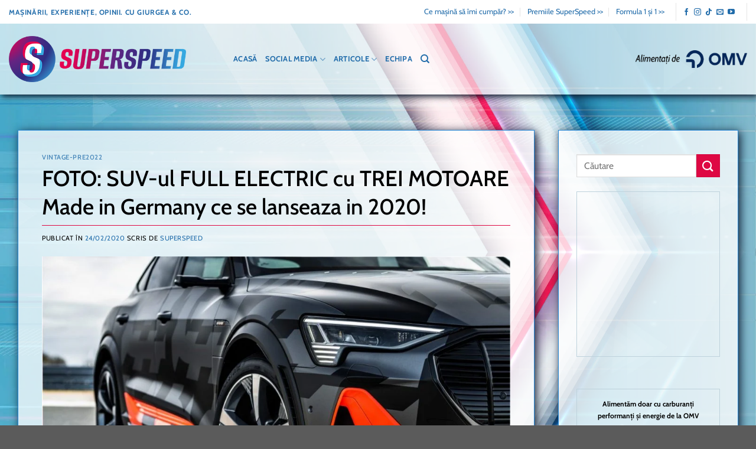

--- FILE ---
content_type: text/html; charset=UTF-8
request_url: https://www.superspeed.tv/foto-suv-ul-full-electric-cu-trei-motoare-made-in-germany-ce-se-lanseaza-in-2020/
body_size: 28313
content:
<!DOCTYPE html><html lang="ro-RO" prefix="og: https://ogp.me/ns#" class="loading-site no-js"><head><script data-no-optimize="1">var litespeed_docref=sessionStorage.getItem("litespeed_docref");litespeed_docref&&(Object.defineProperty(document,"referrer",{get:function(){return litespeed_docref}}),sessionStorage.removeItem("litespeed_docref"));</script> <meta charset="UTF-8" /><link rel="profile" href="http://gmpg.org/xfn/11" /><link rel="pingback" href="https://www.superspeed.tv/xmlrpc.php" /> <script type="litespeed/javascript">(function(html){html.className=html.className.replace(/\bno-js\b/,'js')})(document.documentElement)</script> <script id="cookieyes" type="litespeed/javascript" data-src="https://cdn-cookieyes.com/client_data/250d1ba5c5bf6a730607d5e1/script.js"></script><meta name="viewport" content="width=device-width, initial-scale=1" /><title>FOTO: SUV-ul FULL ELECTRIC cu TREI MOTOARE Made in Germany ce se lanseaza in 2020! - SuperSpeed</title><meta name="description" content="Știrea zilei în lumea mașinilor electrice vine din Germania. Și nu de la BMW sau Mercedes-Benz ori de la noua fabrică Tesla de lângă Berlin. Nu, de la"/><meta name="robots" content="follow, index, max-snippet:-1, max-video-preview:-1, max-image-preview:large"/><link rel="canonical" href="https://www.superspeed.tv/foto-suv-ul-full-electric-cu-trei-motoare-made-in-germany-ce-se-lanseaza-in-2020/" /><meta property="og:locale" content="ro_RO" /><meta property="og:type" content="article" /><meta property="og:title" content="FOTO: SUV-ul FULL ELECTRIC cu TREI MOTOARE Made in Germany ce se lanseaza in 2020! - SuperSpeed" /><meta property="og:description" content="Știrea zilei în lumea mașinilor electrice vine din Germania. Și nu de la BMW sau Mercedes-Benz ori de la noua fabrică Tesla de lângă Berlin. Nu, de la" /><meta property="og:url" content="https://www.superspeed.tv/foto-suv-ul-full-electric-cu-trei-motoare-made-in-germany-ce-se-lanseaza-in-2020/" /><meta property="og:site_name" content="SuperSpeed" /><meta property="article:tag" content="#superspeedlaprotv" /><meta property="article:tag" content="2020" /><meta property="article:tag" content="Audi" /><meta property="article:tag" content="E-Tron" /><meta property="article:tag" content="electric" /><meta property="article:tag" content="Geneva" /><meta property="article:tag" content="giurgea" /><meta property="article:tag" content="Motorshow" /><meta property="article:tag" content="Performance" /><meta property="article:tag" content="pro tv" /><meta property="article:tag" content="radar" /><meta property="article:tag" content="S" /><meta property="article:tag" content="Sportback" /><meta property="article:tag" content="super speed" /><meta property="article:tag" content="SUV" /><meta property="article:section" content="Vintage-pre2022" /><meta property="og:updated_time" content="2023-01-16T16:32:20+02:00" /><meta property="og:image" content="https://www.superspeed.tv/wp-content/uploads/2020/02/Audi-E-Tron-S-6-1-e1582399952881.jpg" /><meta property="og:image:secure_url" content="https://www.superspeed.tv/wp-content/uploads/2020/02/Audi-E-Tron-S-6-1-e1582399952881.jpg" /><meta property="og:image:width" content="1000" /><meta property="og:image:height" content="666" /><meta property="og:image:alt" content="Audi-E-Tron-S-6" /><meta property="og:image:type" content="image/jpeg" /><meta property="article:published_time" content="2020-02-24T06:30:44+02:00" /><meta property="article:modified_time" content="2023-01-16T16:32:20+02:00" /><meta name="twitter:card" content="summary_large_image" /><meta name="twitter:title" content="FOTO: SUV-ul FULL ELECTRIC cu TREI MOTOARE Made in Germany ce se lanseaza in 2020! - SuperSpeed" /><meta name="twitter:description" content="Știrea zilei în lumea mașinilor electrice vine din Germania. Și nu de la BMW sau Mercedes-Benz ori de la noua fabrică Tesla de lângă Berlin. Nu, de la" /><meta name="twitter:image" content="https://www.superspeed.tv/wp-content/uploads/2020/02/Audi-E-Tron-S-6-1-e1582399952881.jpg" /><meta name="twitter:label1" content="Scris de" /><meta name="twitter:data1" content="SuperSpeed" /><meta name="twitter:label2" content="Timp pentru citire" /><meta name="twitter:data2" content="2 minute" /> <script type="application/ld+json" class="rank-math-schema">{"@context":"https://schema.org","@graph":[{"@type":["AutomotiveBusiness","Organization"],"@id":"https://www.superspeed.tv/#organization","name":"SuperSpeed","url":"https://www.superspeed.tv","logo":{"@type":"ImageObject","@id":"https://www.superspeed.tv/#logo","url":"https://www.superspeed.tv/wp-content/uploads/2023/01/cropped-logo-SS_letter_circle.png","contentUrl":"https://www.superspeed.tv/wp-content/uploads/2023/01/cropped-logo-SS_letter_circle.png","caption":"SuperSpeed","inLanguage":"ro-RO","width":"512","height":"512"},"openingHours":["Monday,Tuesday,Wednesday,Thursday,Friday,Saturday,Sunday 09:00-17:00"],"image":{"@id":"https://www.superspeed.tv/#logo"}},{"@type":"WebSite","@id":"https://www.superspeed.tv/#website","url":"https://www.superspeed.tv","name":"SuperSpeed","publisher":{"@id":"https://www.superspeed.tv/#organization"},"inLanguage":"ro-RO"},{"@type":"ImageObject","@id":"https://www.superspeed.tv/wp-content/uploads/2020/02/Audi-E-Tron-S-6-1-e1582399952881.jpg","url":"https://www.superspeed.tv/wp-content/uploads/2020/02/Audi-E-Tron-S-6-1-e1582399952881.jpg","width":"1000","height":"666","caption":"Audi-E-Tron-S-6","inLanguage":"ro-RO"},{"@type":"WebPage","@id":"https://www.superspeed.tv/foto-suv-ul-full-electric-cu-trei-motoare-made-in-germany-ce-se-lanseaza-in-2020/#webpage","url":"https://www.superspeed.tv/foto-suv-ul-full-electric-cu-trei-motoare-made-in-germany-ce-se-lanseaza-in-2020/","name":"FOTO: SUV-ul FULL ELECTRIC cu TREI MOTOARE Made in Germany ce se lanseaza in 2020! - SuperSpeed","datePublished":"2020-02-24T06:30:44+02:00","dateModified":"2023-01-16T16:32:20+02:00","isPartOf":{"@id":"https://www.superspeed.tv/#website"},"primaryImageOfPage":{"@id":"https://www.superspeed.tv/wp-content/uploads/2020/02/Audi-E-Tron-S-6-1-e1582399952881.jpg"},"inLanguage":"ro-RO"},{"@type":"Person","@id":"https://www.superspeed.tv/author/superspeed/","name":"SuperSpeed","url":"https://www.superspeed.tv/author/superspeed/","image":{"@type":"ImageObject","@id":"https://www.superspeed.tv/wp-content/litespeed/avatar/73e6347605741e22e12f4cf456d036fd.jpg?ver=1769614981","url":"https://www.superspeed.tv/wp-content/litespeed/avatar/73e6347605741e22e12f4cf456d036fd.jpg?ver=1769614981","caption":"SuperSpeed","inLanguage":"ro-RO"},"worksFor":{"@id":"https://www.superspeed.tv/#organization"}},{"@type":"BlogPosting","headline":"FOTO: SUV-ul FULL ELECTRIC cu TREI MOTOARE Made in Germany ce se lanseaza in 2020! - SuperSpeed","datePublished":"2020-02-24T06:30:44+02:00","dateModified":"2023-01-16T16:32:20+02:00","articleSection":"Vintage-pre2022","author":{"@id":"https://www.superspeed.tv/author/superspeed/","name":"SuperSpeed"},"publisher":{"@id":"https://www.superspeed.tv/#organization"},"description":"\u0218tirea zilei \u00een lumea ma\u0219inilor electrice vine din Germania. \u0218i nu de la BMW sau Mercedes-Benz ori de la noua fabric\u0103 Tesla de l\u00e2ng\u0103 Berlin. Nu, de la","name":"FOTO: SUV-ul FULL ELECTRIC cu TREI MOTOARE Made in Germany ce se lanseaza in 2020! - SuperSpeed","@id":"https://www.superspeed.tv/foto-suv-ul-full-electric-cu-trei-motoare-made-in-germany-ce-se-lanseaza-in-2020/#richSnippet","isPartOf":{"@id":"https://www.superspeed.tv/foto-suv-ul-full-electric-cu-trei-motoare-made-in-germany-ce-se-lanseaza-in-2020/#webpage"},"image":{"@id":"https://www.superspeed.tv/wp-content/uploads/2020/02/Audi-E-Tron-S-6-1-e1582399952881.jpg"},"inLanguage":"ro-RO","mainEntityOfPage":{"@id":"https://www.superspeed.tv/foto-suv-ul-full-electric-cu-trei-motoare-made-in-germany-ce-se-lanseaza-in-2020/#webpage"}}]}</script> <link rel='prefetch' href='https://www.superspeed.tv/wp-content/themes/flatsome/assets/js/flatsome.js?ver=e1ad26bd5672989785e1' /><link rel='prefetch' href='https://www.superspeed.tv/wp-content/themes/flatsome/assets/js/chunk.slider.js?ver=3.19.9' /><link rel='prefetch' href='https://www.superspeed.tv/wp-content/themes/flatsome/assets/js/chunk.popups.js?ver=3.19.9' /><link rel='prefetch' href='https://www.superspeed.tv/wp-content/themes/flatsome/assets/js/chunk.tooltips.js?ver=3.19.9' /><link rel="alternate" type="application/rss+xml" title="SuperSpeed &raquo; Flux" href="https://www.superspeed.tv/feed/" /><link rel="alternate" type="application/rss+xml" title="SuperSpeed &raquo; Flux comentarii" href="https://www.superspeed.tv/comments/feed/" /><link rel="alternate" title="oEmbed (JSON)" type="application/json+oembed" href="https://www.superspeed.tv/wp-json/oembed/1.0/embed?url=https%3A%2F%2Fwww.superspeed.tv%2Ffoto-suv-ul-full-electric-cu-trei-motoare-made-in-germany-ce-se-lanseaza-in-2020%2F" /><link rel="alternate" title="oEmbed (XML)" type="text/xml+oembed" href="https://www.superspeed.tv/wp-json/oembed/1.0/embed?url=https%3A%2F%2Fwww.superspeed.tv%2Ffoto-suv-ul-full-electric-cu-trei-motoare-made-in-germany-ce-se-lanseaza-in-2020%2F&#038;format=xml" /><style id='wp-img-auto-sizes-contain-inline-css' type='text/css'>img:is([sizes=auto i],[sizes^="auto," i]){contain-intrinsic-size:3000px 1500px}
/*# sourceURL=wp-img-auto-sizes-contain-inline-css */</style><link data-optimized="2" rel="stylesheet" href="https://www.superspeed.tv/wp-content/litespeed/css/4f67a2e429be7619c5b331d629a5e357.css?ver=6b930" /><style id='flatsome-main-inline-css' type='text/css'>@font-face {
				font-family: "fl-icons";
				font-display: block;
				src: url(https://www.superspeed.tv/wp-content/themes/flatsome/assets/css/icons/fl-icons.eot?v=3.19.9);
				src:
					url(https://www.superspeed.tv/wp-content/themes/flatsome/assets/css/icons/fl-icons.eot#iefix?v=3.19.9) format("embedded-opentype"),
					url(https://www.superspeed.tv/wp-content/themes/flatsome/assets/css/icons/fl-icons.woff2?v=3.19.9) format("woff2"),
					url(https://www.superspeed.tv/wp-content/themes/flatsome/assets/css/icons/fl-icons.ttf?v=3.19.9) format("truetype"),
					url(https://www.superspeed.tv/wp-content/themes/flatsome/assets/css/icons/fl-icons.woff?v=3.19.9) format("woff"),
					url(https://www.superspeed.tv/wp-content/themes/flatsome/assets/css/icons/fl-icons.svg?v=3.19.9#fl-icons) format("svg");
			}
/*# sourceURL=flatsome-main-inline-css */</style> <script type="litespeed/javascript" data-src="https://www.superspeed.tv/wp-includes/js/jquery/jquery.min.js?ver=3.7.1" id="jquery-core-js"></script> <script id="easy-facebook-likebox-public-script-js-extra" type="litespeed/javascript">var public_ajax={"ajax_url":"https://www.superspeed.tv/wp-admin/admin-ajax.php","efbl_is_fb_pro":""}</script> <script id="esf-insta-public-js-extra" type="litespeed/javascript">var esf_insta={"ajax_url":"https://www.superspeed.tv/wp-admin/admin-ajax.php","version":"free","nonce":"fd67b33a6e"}</script> <link rel="https://api.w.org/" href="https://www.superspeed.tv/wp-json/" /><link rel="alternate" title="JSON" type="application/json" href="https://www.superspeed.tv/wp-json/wp/v2/posts/64505" /><link rel="EditURI" type="application/rsd+xml" title="RSD" href="https://www.superspeed.tv/xmlrpc.php?rsd" /><meta name="generator" content="WordPress 6.9" /><link rel='shortlink' href='https://www.superspeed.tv/?p=64505' /> <script type="litespeed/javascript">window.googletag=window.googletag||{cmd:[]};googletag.cmd.push(function(){googletag.defineSlot('/36564804/superspeed.tv/desktop/article/contenttop',[728,90],'div-gpt-ad-1680592173104-0').addService(googletag.pubads());googletag.pubads().enableSingleRequest();googletag.enableServices()})</script> <script type="litespeed/javascript">window.googletag=window.googletag||{cmd:[]};googletag.cmd.push(function(){googletag.defineSlot('/36564804/superspeed.tv/desktop/article/sidebartop',[250,250],'div-gpt-ad-1680592210529-0').addService(googletag.pubads());googletag.pubads().enableSingleRequest();googletag.enableServices()})</script>  <script type="litespeed/javascript">(function(w,d,s,l,i){w[l]=w[l]||[];w[l].push({'gtm.start':new Date().getTime(),event:'gtm.js'});var f=d.getElementsByTagName(s)[0],j=d.createElement(s),dl=l!='dataLayer'?'&l='+l:'';j.async=!0;j.src='https://www.googletagmanager.com/gtm.js?id='+i+dl;f.parentNode.insertBefore(j,f)})(window,document,'script','dataLayer','GTM-PF2XV33')</script> <meta name="google-site-verification" content="MDHAnJDKKgf3B3m5lao1eT3yj53FTfDDn6V1JFaZMyw" /> <script type="litespeed/javascript" data-src="https://securepubads.g.doubleclick.net/tag/js/gpt.js"></script><link rel="icon" href="https://www.superspeed.tv/wp-content/uploads/2023/01/cropped-logo-SS_letter_circle-32x32.png" sizes="32x32" /><link rel="icon" href="https://www.superspeed.tv/wp-content/uploads/2023/01/cropped-logo-SS_letter_circle-192x192.png" sizes="192x192" /><link rel="apple-touch-icon" href="https://www.superspeed.tv/wp-content/uploads/2023/01/cropped-logo-SS_letter_circle-180x180.png" /><meta name="msapplication-TileImage" content="https://www.superspeed.tv/wp-content/uploads/2023/01/cropped-logo-SS_letter_circle-270x270.png" /> <script type="litespeed/javascript">document.addEventListener('DOMContentLiteSpeedLoaded',function(){var $=window.jQuery;$(document).on('facetwp-loaded',function(){if('object'===typeof Flatsome&&'object'==typeof Flatsome.behaviors){var opts=['lazy-load-images','quick-view','lightbox-video','commons','wishlist'];$.each(opts,function(index,value){if('undefined'!==typeof Flatsome.behaviors[value]){Flatsome.behaviors[value].attach()}})}})})</script> <style id="custom-css" type="text/css">:root {--primary-color: #216caa;--fs-color-primary: #216caa;--fs-color-secondary: #de0843;--fs-color-success: #7c95a0;--fs-color-alert: #fbcc41;--fs-experimental-link-color: #216caa;--fs-experimental-link-color-hover: #de0843;}.tooltipster-base {--tooltip-color: #fff;--tooltip-bg-color: #000;}.off-canvas-right .mfp-content, .off-canvas-left .mfp-content {--drawer-width: 300px;}.container-width, .full-width .ubermenu-nav, .container, .row{max-width: 1370px}.row.row-collapse{max-width: 1340px}.row.row-small{max-width: 1362.5px}.row.row-large{max-width: 1400px}.sticky-add-to-cart--active, #wrapper,#main,#main.dark{background-color: #ffffff}.header-main{height: 120px}#logo img{max-height: 120px}#logo{width:350px;}#logo img{padding:10px 0;}#logo a{max-width:300px;}.header-bottom{min-height: 10px}.header-top{min-height: 40px}.transparent .header-main{height: 120px}.transparent #logo img{max-height: 120px}.has-transparent + .page-title:first-of-type,.has-transparent + #main > .page-title,.has-transparent + #main > div > .page-title,.has-transparent + #main .page-header-wrapper:first-of-type .page-title{padding-top: 150px;}.transparent .header-wrapper{background-color: rgba(255,255,255,0.65)!important;}.transparent .top-divider{display: none;}.header.show-on-scroll,.stuck .header-main{height:85px!important}.stuck #logo img{max-height: 85px!important}.header-bg-color {background-color: rgba(255,255,255,0.65)}.header-bottom {background-color: #f1f1f1}.top-bar-nav > li > a{line-height: 16px }.header-main .nav > li > a{line-height: 15px }.stuck .header-main .nav > li > a{line-height: 50px }@media (max-width: 549px) {.header-main{height: 85px}#logo img{max-height: 85px}}.nav-dropdown{font-size:100%}.nav-dropdown-has-arrow li.has-dropdown:after{border-bottom-color: rgba(255,255,255,0.93);}.nav .nav-dropdown{background-color: rgba(255,255,255,0.93)}.header-top{background-color:#ffffff!important;}body{color: #000000}h1,h2,h3,h4,h5,h6,.heading-font{color: #000000;}body{font-size: 100%;}@media screen and (max-width: 549px){body{font-size: 100%;}}body{font-family: Cabin, sans-serif;}body {font-weight: 400;font-style: normal;}.nav > li > a {font-family: Cabin, sans-serif;}.mobile-sidebar-levels-2 .nav > li > ul > li > a {font-family: Cabin, sans-serif;}.nav > li > a,.mobile-sidebar-levels-2 .nav > li > ul > li > a {font-weight: 700;font-style: normal;}h1,h2,h3,h4,h5,h6,.heading-font, .off-canvas-center .nav-sidebar.nav-vertical > li > a{font-family: Cabin, sans-serif;}h1,h2,h3,h4,h5,h6,.heading-font,.banner h1,.banner h2 {font-weight: 500;font-style: normal;}.alt-font{font-family: "Dancing Script", sans-serif;}.alt-font {font-weight: 400!important;font-style: normal!important;}.header:not(.transparent) .top-bar-nav > li > a {color: #216caa;}.header:not(.transparent) .top-bar-nav.nav > li > a:hover,.header:not(.transparent) .top-bar-nav.nav > li.active > a,.header:not(.transparent) .top-bar-nav.nav > li.current > a,.header:not(.transparent) .top-bar-nav.nav > li > a.active,.header:not(.transparent) .top-bar-nav.nav > li > a.current{color: #2688d8;}.top-bar-nav.nav-line-bottom > li > a:before,.top-bar-nav.nav-line-grow > li > a:before,.top-bar-nav.nav-line > li > a:before,.top-bar-nav.nav-box > li > a:hover,.top-bar-nav.nav-box > li.active > a,.top-bar-nav.nav-pills > li > a:hover,.top-bar-nav.nav-pills > li.active > a{color:#FFF!important;background-color: #2688d8;}.header:not(.transparent) .header-nav-main.nav > li > a {color: #216caa;}.pswp__bg,.mfp-bg.mfp-ready{background-color: #216caa}.footer-1{background-color: #2688d8}.footer-2{background-color: #216caa}.nav-vertical-fly-out > li + li {border-top-width: 1px; border-top-style: solid;}/* Custom CSS *//* home-page*/.home.page #main, .search #main, .error404 #main { margin-top:-130px;background-image:url("https://www.superspeed.tv/wp-content/uploads/2023/02/Back_1-d2_mod-2.jpg.webp");background-repeat: no-repeat;background-attachment: fixed;background-size: cover;}/*single-post*/.single-post #main { margin-top:-150px;background-image:url("https://www.superspeed.tv/wp-content/uploads/2023/02/Back_1-d2_mod-2.jpg.webp");background-repeat: no-repeat;background-attachment: fixed;background-size: cover;}.single-post #content,.search #main, .error404 #main{padding-top:180px;}.bb {border-bottom:1px solid #216caa;}.bt {border-top:1px solid #216caa;}.next-prev-nav .flex-col+.flex-col {border-left: 1px solid #216caa;}/* pagina*/.page #main {margin-top:-130px;background-image:url("https://www.superspeed.tv/wp-content/uploads/2023/02/Back_1-d2_mod-2.jpg.webp");background-repeat: no-repeat;background-attachment: fixed;background-size: cover;}.row-fundal{background-color: rgb(255,255,255,0.80);border: 1px solid #2688d8;box-shadow: 3px 3px 15px #0f1c31!important;}.post-sidebar.large-3.col {padding-top:40px;background-color: rgb(255,255,255,0.80);border: 1px solid #2688d8;box-shadow: 3px 3px 15px #0f1c31!important;}.single-post header.entry-header ,.search .large-12.text-center.col{padding:40px !important;background-color: rgb(255,255,255,0.75) !important;border: 1px solid #2688d8 !important;box-shadow: 3px 3px 15px #0f1c31!important;}.single-post h1.entry-title {font-size:37px;color:#000000;margin-right: 15px;padding-bottom: 7.5px;border-bottom: 1px solid rgba(222,8,67,1);margin-bottom: 15px;}.single-post .entry-divider.is-divider.small { display:none;}.single-post footer.entry-meta {border:0px;}/*top menu*/.nav-dark .nav>li>a {color:white;}.nav-dark .nav>li>a:hover {color:#69a7dd;}.nav-line-bottom>li.active>a:before, .nav-line-bottom>li:hover>a:before {height:1px;}.header-top.nav>li>a.nav-top-link, .social-icons {color:#216caa !important;}.footer a, .ccm-footer-links, .footer-widget-right {color:#ffffff !important;}.header-top.nav-dark .nav>li>a:hover, .nav-dark .social-icons i:hover, .footer-widget-right a:hover, .ccm-footer-links a:hover{color:#69a7dd !important;}/*header shadow*/.header-main {box-shadow: 3px 3px 10px #0f1c31;!important;}/*header scroll color*/.stuck .header-main {background-color: rgb(255,255,255,0.85);}#main{padding-bottom: 50px;}.absolute-footer {display:none;}.footer-2 {padding-top:17px;font-size: 13px;}.footer-widget-right {text-align:right;}.footer-1 {box-shadow: 2px -2px 7px #0f1c31;!important;}/* 1920*667 video format*/.responsive-video {position: relative;padding-bottom: 34.73%; overflow: hidden;}.video {width: 100%;height: 100%;position: absolute;top: 0;left: 0;}.responsive-video-16-9{position: relative;padding-bottom: 56.25%; }.buton-egal {width:80%;}.cat-label {background-color:#2688d8 !important;}.has-hover:hover .cat-label {background-color:#de0843 !important;}.galerie-post .box-text {display:none !important;}.single-post.container .section, .single-post .row .section{padding-left: 0px !important;padding-right: 0px !important;}#mastheaddiv.flex-col.hide-for-medium.flex-left.flex-grow{flex:1 0 630px;}.share-icons .button {margin-bottom:0px;color:#216caa;}.transparent .banner{background-color:transparent !important;}.tagcloud a.tag-cloud-link{text-transform:uppercase !important;padding:0 5px 0 5px;}.widget-title {color: #de0843;} .dark a:hover {color: #de0843 !important}.dark p a{color:#69a7dd !important;} /* a.tag-cloud-link {color: white !important;} */a.tag-cloud-link:hover{background-color:transparent !important;}.pricing-table .price {color: #2982d0;}/* light box */.mfp-title {font-size: 16px;text-align: left;line-height: 20px;color: #ffffff;word-wrap: break-word;padding-right: 36px;}.mfp-bg.mfp-ready {opacity: 0.8;}.mfp-image-holder {padding: 40px 6%;}/* galerie imagini puncte*/.flickity-page-dots {position:relative;left:0;right:0;margin-top:4px;}.slider-nav-light .flickity-page-dots .dot.is-selected {background-color: #2688d8;}/* arhiva posturi*/.archive #main { margin-top:-130px;background-image:url("https://www.superspeed.tv/wp-content/uploads/2023/02/Back_1-d2_mod-2.jpg.webp");background-repeat: no-repeat;background-attachment: fixed;background-size: cover;}.archive #content{padding-top:180px;}.archive .large-12.text-center.col{margin:0px 0px 20px 0px;padding:40px;background-color: rgb(255,255,255,0.80);border: 1px solid #2688d8;box-shadow: 3px 3px 15px #0f1c31!important;}.archive .cat-label {display:inline;color:white;padding:2px 5px;border-radius:0px;}.archive .has-hover:hover .cat-label {background-color: #de0843 !important;}.archive .row.large-columns-3.medium-columns-.small-columns-1, .search .row.large-columns-3.medium-columns-.small-columns-1{margin: 0px 0px 0px 0px;padding:40px 25px 25px 25px;background-color: rgb(255,255,255,0.80);border: 1px solid #2688d8;box-shadow: 3px 3px 15px #0f1c31!important;}.archive h1 {font-size:60px;color: #216caa;text-transform:none;letter-spacing:normal;}.archive-page-header .row {padding: 0 15px;}.archive .row.row-large, .search .row.row-large{padding: 30px;}.archive .large-9.col,.search .large-9.col{padding: 0px 40px 0 0 !important;}.single-post .row.row-large {padding: 30px;}.single-post .large-9.col{padding: 0px 40px 0 0;}.single-post .entry-header {margin-bottom:15px;}ul.page-numbers {margin-top:20px !important;}.archive .tcustom .row.row-large {padding: 0px 30px 30px 30px;}.archive .tcustom .large-9.col{padding: 0px 40px 0 0;}.archive .tcustom .section {padding-left:0px;padding-right:0px;}.archive .cat-nume {font-weight:600;font-size:60px;}.archive .cat-desc h4 {color: #216caa;font-size:16px;font-weight:600;}img.alignnone.size-full {max-width:95% !important; }img.alignnone.size-medium{max-width:45% !important;display:inline !important;margin: 5px !important;}.facetwp-facet, .facetwp-selections,.facetwp-selections ul, a.facetwp-reset{ margin-bottom:0px !important;}.tcustom .row.large-columns-3.medium-columns-.small-columns-1 {padding: 0px;background-color: transparent !important;border: 0px solid #2688d8;box-shadow: none!important;}.tcustom .descriere-categorie{color: #216caa;font-size: 16px;font-weight: 600;}.tcustom.titlu-categorie {font-weight: 600;font-size: 60px;}.tcustom.page-title-inner {padding:0px;} body .facetwp-flyout {right: 0;transform: translateX(100%);}/* 1920*667 video format*/.responsive-video {position: relative;padding-bottom: 34.73%; overflow: hidden;}.video {width: 100%;height: 100%;position: absolute;top: 0;left: 0;}.responsive-video-16-9{position: relative;padding-bottom: 56.25%; }img.alignnone.size-full {max-width: 100% !important;}#tag_cloud-2 {margin-bottom:200px !important;}.facetwp-facet {display:inline;} button.facetwp-reset { background-color: rgb(223, 0, 58);min-height: 25px !important; color:white; font-size:14px; line-height:30px; margin-top: -5px;}.search .cat-label {display: inline-flex;padding:2px 5px 2px 5px;color:white;font-size:10px;}.search.has-hover:hover .cat-label {background-color:#de0843 !important;}.header-main .nav > li > a {line-height: 10px;}.gform-theme--api, .gform-theme--framework{--gf-field-img-choice-size-md: unset !important;}.nav {flex-flow:unset !important;}.nav.nav-vertical {flex-flow:column !important;}/* Desktop: fă coloana dreaptă mai îngustă */@media (min-width: 1025px){.header-main .flex-left,.header-main .flex-center{flex: 1 1 0;/* iau spațiul rămas */min-width: 0; /* previne overflow-ul */}.header-main .flex-right{flex: 0 0 250px;/* lățime fixă (schimbă 160 după nevoie) */max-width: 250px;justify-content: flex-end;}/* împiedică elementele din dreapta să forțeze lățimea */.header-main .flex-right > *{flex: 0 0 auto;}}/* Custom CSS Tablet */@media (max-width: 849px){.single-post .post-sidebar.large-3.col, .archive .post-sidebar.large-3.col {margin:20px;}.ccm-footer-links, .footer-widget-right {text-align: center;}}/* Custom CSS Mobile */@media (max-width: 549px){/* home-page*/.home.page #main, .search #main, .error404 #main { margin-top:-130px;background-image:url("https://www.superspeed.tv/wp-content/uploads/2023/02/Back_1-mob-d12b_mod-2.jpg.webp");background-repeat: repeat-y;background-attachment: fixed;background-size: auto;}.single-post #main, .page #main, .archive #main { background-image:url("https://www.superspeed.tv/wp-content/uploads/2023/02/Back_1-mob-d12b_mod-2.jpg.webp");background-repeat:repeat-y;background-attachment: fixed;background-size: auto;}.section-content {padding: 0 15px 0 15px;}.off-canvas-left.dark .mfp-content{background-color: rgba(0,40,85,0.90);}.menu-item-38 a, .menu-item-39 a, .menu-item-40 a, .menu-item-41 a, .menu-item-664 a, .header-social-icons a {color: #2982d0 !important;}#main{padding-bottom: 30px;}.ccm-footer-links, .footer-widget-right {text-align: center;}.archive#main{padding-bottom: 0px !important;}.archive .page-wrapper{padding-bottom: 0px !important;}/* light box */.mfp-title {font-size: 14px;text-align: left;line-height: 18px;color: #ffffff;word-wrap: break-word;padding-right: 36px;}.mfp-image-holder {padding: 40px 6%;}.single-post h1.entry-title {font-size:27px;margin-right: 15px;padding-bottom: 7.5px;border-bottom: 2px solid rgba(0,0,0,0.1);margin-bottom: 15px;}.single-post header.entry-header {padding:20px !important;}.single-post .post-sidebar.large-3.col, .archive .post-sidebar.large-3.col, .search .post-sidebar.large-3.col{margin:20px;}.single-post section.section.sectiune-blog, .section-content.relative {padding-left:0px !important;padding-right:0px !important;}.archive .row.row-large, .search.row.row-large{padding: 15px !important;}.search.large-9.col,.archive .large-9.col{padding: 0px 0px 0px 0px !important;}.single-post .row.row-large {padding: 15px;}.single-post .large-9.col{padding: 0px 0px 0 0;}.post-sidebar.large-3.col {margin: 30px 0px !important;}.archive .tcustom .row.row-large {padding: 0px 15px 0px 15px;}.archive .tcustom .large-9.col{padding: 0px 0px 0 0;}.archive h1, .archive h1.cat-nume span {font-size:40px;letter-spacing:normal;}.archive h4, .taxonomy-description.cat-desc h4 {font-size:14px;}.blog-single img.alignnone.size-medium {max-width:45% !important;display:inline !important;margin: 5px !important;}.row-fundal{margin: 0 4%;max-width: 92% !important; }.row-ads-home {margin: 0 2%;max-width: 96% !important; }}.name-reset h3 {display:none !important;}.facetwp-flyout{background:rgb(33,108,170,0.85)!important;}.flyout-row {margin:15px 0;}.flyout-row h3 {color:white;}}.label-new.menu-item > a:after{content:"Nou";}.label-hot.menu-item > a:after{content:"Hot";}.label-sale.menu-item > a:after{content:"Sale";}.label-popular.menu-item > a:after{content:"Popular";}</style><style id="kirki-inline-styles">/* vietnamese */
@font-face {
  font-family: 'Cabin';
  font-style: normal;
  font-weight: 400;
  font-stretch: 100%;
  font-display: swap;
  src: url(https://www.superspeed.tv/wp-content/fonts/cabin/u-4i0qWljRw-PfU81xCKCpdpbgZJl6XvptnsBXw.woff2) format('woff2');
  unicode-range: U+0102-0103, U+0110-0111, U+0128-0129, U+0168-0169, U+01A0-01A1, U+01AF-01B0, U+0300-0301, U+0303-0304, U+0308-0309, U+0323, U+0329, U+1EA0-1EF9, U+20AB;
}
/* latin-ext */
@font-face {
  font-family: 'Cabin';
  font-style: normal;
  font-weight: 400;
  font-stretch: 100%;
  font-display: swap;
  src: url(https://www.superspeed.tv/wp-content/fonts/cabin/u-4i0qWljRw-PfU81xCKCpdpbgZJl6Xvp9nsBXw.woff2) format('woff2');
  unicode-range: U+0100-02BA, U+02BD-02C5, U+02C7-02CC, U+02CE-02D7, U+02DD-02FF, U+0304, U+0308, U+0329, U+1D00-1DBF, U+1E00-1E9F, U+1EF2-1EFF, U+2020, U+20A0-20AB, U+20AD-20C0, U+2113, U+2C60-2C7F, U+A720-A7FF;
}
/* latin */
@font-face {
  font-family: 'Cabin';
  font-style: normal;
  font-weight: 400;
  font-stretch: 100%;
  font-display: swap;
  src: url(https://www.superspeed.tv/wp-content/fonts/cabin/u-4i0qWljRw-PfU81xCKCpdpbgZJl6Xvqdns.woff2) format('woff2');
  unicode-range: U+0000-00FF, U+0131, U+0152-0153, U+02BB-02BC, U+02C6, U+02DA, U+02DC, U+0304, U+0308, U+0329, U+2000-206F, U+20AC, U+2122, U+2191, U+2193, U+2212, U+2215, U+FEFF, U+FFFD;
}
/* vietnamese */
@font-face {
  font-family: 'Cabin';
  font-style: normal;
  font-weight: 500;
  font-stretch: 100%;
  font-display: swap;
  src: url(https://www.superspeed.tv/wp-content/fonts/cabin/u-4i0qWljRw-PfU81xCKCpdpbgZJl6XvptnsBXw.woff2) format('woff2');
  unicode-range: U+0102-0103, U+0110-0111, U+0128-0129, U+0168-0169, U+01A0-01A1, U+01AF-01B0, U+0300-0301, U+0303-0304, U+0308-0309, U+0323, U+0329, U+1EA0-1EF9, U+20AB;
}
/* latin-ext */
@font-face {
  font-family: 'Cabin';
  font-style: normal;
  font-weight: 500;
  font-stretch: 100%;
  font-display: swap;
  src: url(https://www.superspeed.tv/wp-content/fonts/cabin/u-4i0qWljRw-PfU81xCKCpdpbgZJl6Xvp9nsBXw.woff2) format('woff2');
  unicode-range: U+0100-02BA, U+02BD-02C5, U+02C7-02CC, U+02CE-02D7, U+02DD-02FF, U+0304, U+0308, U+0329, U+1D00-1DBF, U+1E00-1E9F, U+1EF2-1EFF, U+2020, U+20A0-20AB, U+20AD-20C0, U+2113, U+2C60-2C7F, U+A720-A7FF;
}
/* latin */
@font-face {
  font-family: 'Cabin';
  font-style: normal;
  font-weight: 500;
  font-stretch: 100%;
  font-display: swap;
  src: url(https://www.superspeed.tv/wp-content/fonts/cabin/u-4i0qWljRw-PfU81xCKCpdpbgZJl6Xvqdns.woff2) format('woff2');
  unicode-range: U+0000-00FF, U+0131, U+0152-0153, U+02BB-02BC, U+02C6, U+02DA, U+02DC, U+0304, U+0308, U+0329, U+2000-206F, U+20AC, U+2122, U+2191, U+2193, U+2212, U+2215, U+FEFF, U+FFFD;
}
/* vietnamese */
@font-face {
  font-family: 'Cabin';
  font-style: normal;
  font-weight: 700;
  font-stretch: 100%;
  font-display: swap;
  src: url(https://www.superspeed.tv/wp-content/fonts/cabin/u-4i0qWljRw-PfU81xCKCpdpbgZJl6XvptnsBXw.woff2) format('woff2');
  unicode-range: U+0102-0103, U+0110-0111, U+0128-0129, U+0168-0169, U+01A0-01A1, U+01AF-01B0, U+0300-0301, U+0303-0304, U+0308-0309, U+0323, U+0329, U+1EA0-1EF9, U+20AB;
}
/* latin-ext */
@font-face {
  font-family: 'Cabin';
  font-style: normal;
  font-weight: 700;
  font-stretch: 100%;
  font-display: swap;
  src: url(https://www.superspeed.tv/wp-content/fonts/cabin/u-4i0qWljRw-PfU81xCKCpdpbgZJl6Xvp9nsBXw.woff2) format('woff2');
  unicode-range: U+0100-02BA, U+02BD-02C5, U+02C7-02CC, U+02CE-02D7, U+02DD-02FF, U+0304, U+0308, U+0329, U+1D00-1DBF, U+1E00-1E9F, U+1EF2-1EFF, U+2020, U+20A0-20AB, U+20AD-20C0, U+2113, U+2C60-2C7F, U+A720-A7FF;
}
/* latin */
@font-face {
  font-family: 'Cabin';
  font-style: normal;
  font-weight: 700;
  font-stretch: 100%;
  font-display: swap;
  src: url(https://www.superspeed.tv/wp-content/fonts/cabin/u-4i0qWljRw-PfU81xCKCpdpbgZJl6Xvqdns.woff2) format('woff2');
  unicode-range: U+0000-00FF, U+0131, U+0152-0153, U+02BB-02BC, U+02C6, U+02DA, U+02DC, U+0304, U+0308, U+0329, U+2000-206F, U+20AC, U+2122, U+2191, U+2193, U+2212, U+2215, U+FEFF, U+FFFD;
}/* vietnamese */
@font-face {
  font-family: 'Dancing Script';
  font-style: normal;
  font-weight: 400;
  font-display: swap;
  src: url(https://www.superspeed.tv/wp-content/fonts/dancing-script/If2cXTr6YS-zF4S-kcSWSVi_sxjsohD9F50Ruu7BMSo3Rep8ltA.woff2) format('woff2');
  unicode-range: U+0102-0103, U+0110-0111, U+0128-0129, U+0168-0169, U+01A0-01A1, U+01AF-01B0, U+0300-0301, U+0303-0304, U+0308-0309, U+0323, U+0329, U+1EA0-1EF9, U+20AB;
}
/* latin-ext */
@font-face {
  font-family: 'Dancing Script';
  font-style: normal;
  font-weight: 400;
  font-display: swap;
  src: url(https://www.superspeed.tv/wp-content/fonts/dancing-script/If2cXTr6YS-zF4S-kcSWSVi_sxjsohD9F50Ruu7BMSo3ROp8ltA.woff2) format('woff2');
  unicode-range: U+0100-02BA, U+02BD-02C5, U+02C7-02CC, U+02CE-02D7, U+02DD-02FF, U+0304, U+0308, U+0329, U+1D00-1DBF, U+1E00-1E9F, U+1EF2-1EFF, U+2020, U+20A0-20AB, U+20AD-20C0, U+2113, U+2C60-2C7F, U+A720-A7FF;
}
/* latin */
@font-face {
  font-family: 'Dancing Script';
  font-style: normal;
  font-weight: 400;
  font-display: swap;
  src: url(https://www.superspeed.tv/wp-content/fonts/dancing-script/If2cXTr6YS-zF4S-kcSWSVi_sxjsohD9F50Ruu7BMSo3Sup8.woff2) format('woff2');
  unicode-range: U+0000-00FF, U+0131, U+0152-0153, U+02BB-02BC, U+02C6, U+02DA, U+02DC, U+0304, U+0308, U+0329, U+2000-206F, U+20AC, U+2122, U+2191, U+2193, U+2212, U+2215, U+FEFF, U+FFFD;
}</style><style id='global-styles-inline-css' type='text/css'>:root{--wp--preset--aspect-ratio--square: 1;--wp--preset--aspect-ratio--4-3: 4/3;--wp--preset--aspect-ratio--3-4: 3/4;--wp--preset--aspect-ratio--3-2: 3/2;--wp--preset--aspect-ratio--2-3: 2/3;--wp--preset--aspect-ratio--16-9: 16/9;--wp--preset--aspect-ratio--9-16: 9/16;--wp--preset--color--black: #000000;--wp--preset--color--cyan-bluish-gray: #abb8c3;--wp--preset--color--white: #ffffff;--wp--preset--color--pale-pink: #f78da7;--wp--preset--color--vivid-red: #cf2e2e;--wp--preset--color--luminous-vivid-orange: #ff6900;--wp--preset--color--luminous-vivid-amber: #fcb900;--wp--preset--color--light-green-cyan: #7bdcb5;--wp--preset--color--vivid-green-cyan: #00d084;--wp--preset--color--pale-cyan-blue: #8ed1fc;--wp--preset--color--vivid-cyan-blue: #0693e3;--wp--preset--color--vivid-purple: #9b51e0;--wp--preset--color--primary: #216caa;--wp--preset--color--secondary: #de0843;--wp--preset--color--success: #7c95a0;--wp--preset--color--alert: #fbcc41;--wp--preset--gradient--vivid-cyan-blue-to-vivid-purple: linear-gradient(135deg,rgb(6,147,227) 0%,rgb(155,81,224) 100%);--wp--preset--gradient--light-green-cyan-to-vivid-green-cyan: linear-gradient(135deg,rgb(122,220,180) 0%,rgb(0,208,130) 100%);--wp--preset--gradient--luminous-vivid-amber-to-luminous-vivid-orange: linear-gradient(135deg,rgb(252,185,0) 0%,rgb(255,105,0) 100%);--wp--preset--gradient--luminous-vivid-orange-to-vivid-red: linear-gradient(135deg,rgb(255,105,0) 0%,rgb(207,46,46) 100%);--wp--preset--gradient--very-light-gray-to-cyan-bluish-gray: linear-gradient(135deg,rgb(238,238,238) 0%,rgb(169,184,195) 100%);--wp--preset--gradient--cool-to-warm-spectrum: linear-gradient(135deg,rgb(74,234,220) 0%,rgb(151,120,209) 20%,rgb(207,42,186) 40%,rgb(238,44,130) 60%,rgb(251,105,98) 80%,rgb(254,248,76) 100%);--wp--preset--gradient--blush-light-purple: linear-gradient(135deg,rgb(255,206,236) 0%,rgb(152,150,240) 100%);--wp--preset--gradient--blush-bordeaux: linear-gradient(135deg,rgb(254,205,165) 0%,rgb(254,45,45) 50%,rgb(107,0,62) 100%);--wp--preset--gradient--luminous-dusk: linear-gradient(135deg,rgb(255,203,112) 0%,rgb(199,81,192) 50%,rgb(65,88,208) 100%);--wp--preset--gradient--pale-ocean: linear-gradient(135deg,rgb(255,245,203) 0%,rgb(182,227,212) 50%,rgb(51,167,181) 100%);--wp--preset--gradient--electric-grass: linear-gradient(135deg,rgb(202,248,128) 0%,rgb(113,206,126) 100%);--wp--preset--gradient--midnight: linear-gradient(135deg,rgb(2,3,129) 0%,rgb(40,116,252) 100%);--wp--preset--font-size--small: 13px;--wp--preset--font-size--medium: 20px;--wp--preset--font-size--large: 36px;--wp--preset--font-size--x-large: 42px;--wp--preset--spacing--20: 0.44rem;--wp--preset--spacing--30: 0.67rem;--wp--preset--spacing--40: 1rem;--wp--preset--spacing--50: 1.5rem;--wp--preset--spacing--60: 2.25rem;--wp--preset--spacing--70: 3.38rem;--wp--preset--spacing--80: 5.06rem;--wp--preset--shadow--natural: 6px 6px 9px rgba(0, 0, 0, 0.2);--wp--preset--shadow--deep: 12px 12px 50px rgba(0, 0, 0, 0.4);--wp--preset--shadow--sharp: 6px 6px 0px rgba(0, 0, 0, 0.2);--wp--preset--shadow--outlined: 6px 6px 0px -3px rgb(255, 255, 255), 6px 6px rgb(0, 0, 0);--wp--preset--shadow--crisp: 6px 6px 0px rgb(0, 0, 0);}:where(body) { margin: 0; }.wp-site-blocks > .alignleft { float: left; margin-right: 2em; }.wp-site-blocks > .alignright { float: right; margin-left: 2em; }.wp-site-blocks > .aligncenter { justify-content: center; margin-left: auto; margin-right: auto; }:where(.is-layout-flex){gap: 0.5em;}:where(.is-layout-grid){gap: 0.5em;}.is-layout-flow > .alignleft{float: left;margin-inline-start: 0;margin-inline-end: 2em;}.is-layout-flow > .alignright{float: right;margin-inline-start: 2em;margin-inline-end: 0;}.is-layout-flow > .aligncenter{margin-left: auto !important;margin-right: auto !important;}.is-layout-constrained > .alignleft{float: left;margin-inline-start: 0;margin-inline-end: 2em;}.is-layout-constrained > .alignright{float: right;margin-inline-start: 2em;margin-inline-end: 0;}.is-layout-constrained > .aligncenter{margin-left: auto !important;margin-right: auto !important;}.is-layout-constrained > :where(:not(.alignleft):not(.alignright):not(.alignfull)){margin-left: auto !important;margin-right: auto !important;}body .is-layout-flex{display: flex;}.is-layout-flex{flex-wrap: wrap;align-items: center;}.is-layout-flex > :is(*, div){margin: 0;}body .is-layout-grid{display: grid;}.is-layout-grid > :is(*, div){margin: 0;}body{padding-top: 0px;padding-right: 0px;padding-bottom: 0px;padding-left: 0px;}a:where(:not(.wp-element-button)){text-decoration: none;}:root :where(.wp-element-button, .wp-block-button__link){background-color: #32373c;border-width: 0;color: #fff;font-family: inherit;font-size: inherit;font-style: inherit;font-weight: inherit;letter-spacing: inherit;line-height: inherit;padding-top: calc(0.667em + 2px);padding-right: calc(1.333em + 2px);padding-bottom: calc(0.667em + 2px);padding-left: calc(1.333em + 2px);text-decoration: none;text-transform: inherit;}.has-black-color{color: var(--wp--preset--color--black) !important;}.has-cyan-bluish-gray-color{color: var(--wp--preset--color--cyan-bluish-gray) !important;}.has-white-color{color: var(--wp--preset--color--white) !important;}.has-pale-pink-color{color: var(--wp--preset--color--pale-pink) !important;}.has-vivid-red-color{color: var(--wp--preset--color--vivid-red) !important;}.has-luminous-vivid-orange-color{color: var(--wp--preset--color--luminous-vivid-orange) !important;}.has-luminous-vivid-amber-color{color: var(--wp--preset--color--luminous-vivid-amber) !important;}.has-light-green-cyan-color{color: var(--wp--preset--color--light-green-cyan) !important;}.has-vivid-green-cyan-color{color: var(--wp--preset--color--vivid-green-cyan) !important;}.has-pale-cyan-blue-color{color: var(--wp--preset--color--pale-cyan-blue) !important;}.has-vivid-cyan-blue-color{color: var(--wp--preset--color--vivid-cyan-blue) !important;}.has-vivid-purple-color{color: var(--wp--preset--color--vivid-purple) !important;}.has-primary-color{color: var(--wp--preset--color--primary) !important;}.has-secondary-color{color: var(--wp--preset--color--secondary) !important;}.has-success-color{color: var(--wp--preset--color--success) !important;}.has-alert-color{color: var(--wp--preset--color--alert) !important;}.has-black-background-color{background-color: var(--wp--preset--color--black) !important;}.has-cyan-bluish-gray-background-color{background-color: var(--wp--preset--color--cyan-bluish-gray) !important;}.has-white-background-color{background-color: var(--wp--preset--color--white) !important;}.has-pale-pink-background-color{background-color: var(--wp--preset--color--pale-pink) !important;}.has-vivid-red-background-color{background-color: var(--wp--preset--color--vivid-red) !important;}.has-luminous-vivid-orange-background-color{background-color: var(--wp--preset--color--luminous-vivid-orange) !important;}.has-luminous-vivid-amber-background-color{background-color: var(--wp--preset--color--luminous-vivid-amber) !important;}.has-light-green-cyan-background-color{background-color: var(--wp--preset--color--light-green-cyan) !important;}.has-vivid-green-cyan-background-color{background-color: var(--wp--preset--color--vivid-green-cyan) !important;}.has-pale-cyan-blue-background-color{background-color: var(--wp--preset--color--pale-cyan-blue) !important;}.has-vivid-cyan-blue-background-color{background-color: var(--wp--preset--color--vivid-cyan-blue) !important;}.has-vivid-purple-background-color{background-color: var(--wp--preset--color--vivid-purple) !important;}.has-primary-background-color{background-color: var(--wp--preset--color--primary) !important;}.has-secondary-background-color{background-color: var(--wp--preset--color--secondary) !important;}.has-success-background-color{background-color: var(--wp--preset--color--success) !important;}.has-alert-background-color{background-color: var(--wp--preset--color--alert) !important;}.has-black-border-color{border-color: var(--wp--preset--color--black) !important;}.has-cyan-bluish-gray-border-color{border-color: var(--wp--preset--color--cyan-bluish-gray) !important;}.has-white-border-color{border-color: var(--wp--preset--color--white) !important;}.has-pale-pink-border-color{border-color: var(--wp--preset--color--pale-pink) !important;}.has-vivid-red-border-color{border-color: var(--wp--preset--color--vivid-red) !important;}.has-luminous-vivid-orange-border-color{border-color: var(--wp--preset--color--luminous-vivid-orange) !important;}.has-luminous-vivid-amber-border-color{border-color: var(--wp--preset--color--luminous-vivid-amber) !important;}.has-light-green-cyan-border-color{border-color: var(--wp--preset--color--light-green-cyan) !important;}.has-vivid-green-cyan-border-color{border-color: var(--wp--preset--color--vivid-green-cyan) !important;}.has-pale-cyan-blue-border-color{border-color: var(--wp--preset--color--pale-cyan-blue) !important;}.has-vivid-cyan-blue-border-color{border-color: var(--wp--preset--color--vivid-cyan-blue) !important;}.has-vivid-purple-border-color{border-color: var(--wp--preset--color--vivid-purple) !important;}.has-primary-border-color{border-color: var(--wp--preset--color--primary) !important;}.has-secondary-border-color{border-color: var(--wp--preset--color--secondary) !important;}.has-success-border-color{border-color: var(--wp--preset--color--success) !important;}.has-alert-border-color{border-color: var(--wp--preset--color--alert) !important;}.has-vivid-cyan-blue-to-vivid-purple-gradient-background{background: var(--wp--preset--gradient--vivid-cyan-blue-to-vivid-purple) !important;}.has-light-green-cyan-to-vivid-green-cyan-gradient-background{background: var(--wp--preset--gradient--light-green-cyan-to-vivid-green-cyan) !important;}.has-luminous-vivid-amber-to-luminous-vivid-orange-gradient-background{background: var(--wp--preset--gradient--luminous-vivid-amber-to-luminous-vivid-orange) !important;}.has-luminous-vivid-orange-to-vivid-red-gradient-background{background: var(--wp--preset--gradient--luminous-vivid-orange-to-vivid-red) !important;}.has-very-light-gray-to-cyan-bluish-gray-gradient-background{background: var(--wp--preset--gradient--very-light-gray-to-cyan-bluish-gray) !important;}.has-cool-to-warm-spectrum-gradient-background{background: var(--wp--preset--gradient--cool-to-warm-spectrum) !important;}.has-blush-light-purple-gradient-background{background: var(--wp--preset--gradient--blush-light-purple) !important;}.has-blush-bordeaux-gradient-background{background: var(--wp--preset--gradient--blush-bordeaux) !important;}.has-luminous-dusk-gradient-background{background: var(--wp--preset--gradient--luminous-dusk) !important;}.has-pale-ocean-gradient-background{background: var(--wp--preset--gradient--pale-ocean) !important;}.has-electric-grass-gradient-background{background: var(--wp--preset--gradient--electric-grass) !important;}.has-midnight-gradient-background{background: var(--wp--preset--gradient--midnight) !important;}.has-small-font-size{font-size: var(--wp--preset--font-size--small) !important;}.has-medium-font-size{font-size: var(--wp--preset--font-size--medium) !important;}.has-large-font-size{font-size: var(--wp--preset--font-size--large) !important;}.has-x-large-font-size{font-size: var(--wp--preset--font-size--x-large) !important;}
/*# sourceURL=global-styles-inline-css */</style></head><body class="wp-singular post-template-default single single-post postid-64505 single-format-standard wp-theme-flatsome wp-child-theme-flatsome-child full-width header-shadow lightbox nav-dropdown-has-arrow nav-dropdown-has-shadow"><noscript><iframe data-lazyloaded="1" src="about:blank" data-litespeed-src="https://www.googletagmanager.com/ns.html?id=GTM-PF2XV33"
height="0" width="0" style="display:none;visibility:hidden"></iframe></noscript><a class="skip-link screen-reader-text" href="#main">Skip to content</a><div id="wrapper"><header id="header" class="header has-sticky sticky-jump"><div class="header-wrapper"><div id="top-bar" class="header-top hide-for-sticky"><div class="flex-row container"><div class="flex-col hide-for-medium flex-left"><ul class="nav nav-left medium-nav-center nav-small  nav-divided"><li class="html custom html_topbar_left"><strong class="uppercase" style="color:#216caa;">Mașinării, experiențe, opinii. Cu Giurgea & Co.</strong></li></ul></div><div class="flex-col hide-for-medium flex-center"><ul class="nav nav-center nav-small  nav-divided"></ul></div><div class="flex-col hide-for-medium flex-right"><ul class="nav top-bar-nav nav-right nav-small  nav-divided"><li id="menu-item-664" class="menu-item menu-item-type-custom menu-item-object-custom menu-item-664 menu-item-design-default"><a target="_blank" rel="noopener" href="https://www.cemasina.superspeed.tv/" class="nav-top-link">Ce mașină să îmi cumpăr? >></a></li><li id="menu-item-38" class="menu-item menu-item-type-custom menu-item-object-custom menu-item-38 menu-item-design-default"><a target="_blank" rel="noopener" href="https://www.superspeed.tv/categorie/opinii/premiile-superspeed/" class="nav-top-link">Premiile SuperSpeed >></a></li><li id="menu-item-40" class="menu-item menu-item-type-custom menu-item-object-custom menu-item-40 menu-item-design-default"><a target="_blank" rel="noopener" href="https://www.youtube.com/playlist?list=PLlTNbbsR2gokBFYCrRx_NHj2HnannqGyk" class="nav-top-link">Formula 1 și 1 >></a></li><li class="header-divider"></li><li class="html header-social-icons ml-0"><div class="social-icons follow-icons" ><a href="https://www.facebook.com/superspeedlaprotv/" target="_blank" data-label="Facebook" class="icon plain facebook tooltip" title="Follow on Facebook" aria-label="Follow on Facebook" rel="noopener nofollow" ><i class="icon-facebook" ></i></a><a href="https://www.instagram.com/superspeed.tv/" target="_blank" data-label="Instagram" class="icon plain instagram tooltip" title="Follow on Instagram" aria-label="Follow on Instagram" rel="noopener nofollow" ><i class="icon-instagram" ></i></a><a href="https://www.tiktok.com/@superspeed.tv" target="_blank" data-label="TikTok" class="icon plain tiktok tooltip" title="Follow on TikTok" aria-label="Follow on TikTok" rel="noopener nofollow" ><i class="icon-tiktok" ></i></a><a href="mailto:contact@superspeed.tv" data-label="E-mail" target="_blank" class="icon plain email tooltip" title="Send us an email" aria-label="Send us an email" rel="nofollow noopener" ><i class="icon-envelop" ></i></a><a href="https://www.youtube.com/channel/UC6oaUMJiYf4ie5HpNYfJ9Xw" data-label="YouTube" target="_blank" class="icon plain youtube tooltip" title="Follow on YouTube" aria-label="Follow on YouTube" rel="noopener nofollow" ><i class="icon-youtube" ></i></a></div></li><li class="header-divider"></li></ul></div><div class="flex-col show-for-medium flex-grow"><ul class="nav nav-center nav-small mobile-nav  nav-divided"><li class="html custom html_topbar_left"><strong class="uppercase" style="color:#216caa;">Mașinării, experiențe, opinii. Cu Giurgea & Co.</strong></li></ul></div></div></div><div id="masthead" class="header-main "><div class="header-inner flex-row container logo-left medium-logo-center" role="navigation"><div id="logo" class="flex-col logo"><a href="https://www.superspeed.tv/" title="SuperSpeed - Mașinării, experiențe, opinii. Cu Giurgea &amp; Co." rel="home">
<img data-lazyloaded="1" src="[data-uri]" width="500" height="131" data-src="https://www.superspeed.tv/wp-content/uploads/2023/01/logo-SS-1-s500.png" class="header_logo header-logo" alt="SuperSpeed"/><img data-lazyloaded="1" src="[data-uri]" width="500" height="131" data-src="https://www.superspeed.tv/wp-content/uploads/2023/01/logo-SS-1-s500.png" class="header-logo-dark" alt="SuperSpeed"/></a></div><div class="flex-col show-for-medium flex-left"><ul class="mobile-nav nav nav-left "><li class="nav-icon has-icon">
<a href="#" data-open="#main-menu" data-pos="left" data-bg="main-menu-overlay" data-color="dark" class="is-small" aria-label="Menu" aria-controls="main-menu" aria-expanded="false"><i class="icon-menu" ></i>
</a></li></ul></div><div class="flex-col hide-for-medium flex-left
flex-grow"><ul class="header-nav header-nav-main nav nav-left  nav-line-bottom nav-uppercase" ><li id="menu-item-89096" class="menu-item menu-item-type-post_type menu-item-object-page menu-item-home menu-item-89096 menu-item-design-default"><a href="https://www.superspeed.tv/" class="nav-top-link">Acasă</a></li><li id="menu-item-89048" class="menu-item menu-item-type-custom menu-item-object-custom menu-item-has-children menu-item-89048 menu-item-design-default has-dropdown"><a href="#" class="nav-top-link" aria-expanded="false" aria-haspopup="menu">Social Media<i class="icon-angle-down" ></i></a><ul class="sub-menu nav-dropdown nav-dropdown-simple dropdown-uppercase"><li id="menu-item-89049" class="menu-item menu-item-type-custom menu-item-object-custom menu-item-89049"><a href="https://www.instagram.com/superspeed.tv/">SuperSpeed pe Instagram</a></li><li id="menu-item-89050" class="menu-item menu-item-type-custom menu-item-object-custom menu-item-89050"><a href="https://www.facebook.com/superspeedlaprotv/">SuperSpeed pe Facebook</a></li><li id="menu-item-89051" class="menu-item menu-item-type-custom menu-item-object-custom menu-item-89051"><a href="https://www.youtube.com/@SuperSPEEDlaProTV">SuperSpeed pe YouTube</a></li><li id="menu-item-89052" class="menu-item menu-item-type-custom menu-item-object-custom menu-item-89052"><a href="https://www.tiktok.com/@superspeed.tv">SuperSpeed pe TikTok</a></li><li id="menu-item-89053" class="menu-item menu-item-type-custom menu-item-object-custom menu-item-89053"><a href="https://www.youtube.com/playlist?list=PLlTNbbsR2goloN7ar6ejkyEbp87R3ceaN">SuperSpeed Talks &#8230;pe YouTube</a></li><li id="menu-item-89054" class="menu-item menu-item-type-custom menu-item-object-custom menu-item-89054"><a href="https://www.youtube.com/playlist?list=PLlTNbbsR2gokBFYCrRx_NHj2HnannqGyk">Formula 1 și 1 &#8230;pe YouTube</a></li><li id="menu-item-89055" class="menu-item menu-item-type-custom menu-item-object-custom menu-item-89055"><a href="https://www.youtube.com/playlist?list=PLlTNbbsR2golLSr1AEtmdKZRVGklCzHLn">Ce mașină să îmi cumpăr? &#8230;pe YouTube</a></li><li id="menu-item-89056" class="menu-item menu-item-type-custom menu-item-object-custom menu-item-89056"><a href="https://www.youtube.com/playlist?list=PLlTNbbsR2gol-HVta3IxfDrQWD61Rs-1t">Premiile SuperSpeed &#8230;pe YouTube</a></li></ul></li><li id="menu-item-89047" class="menu-item menu-item-type-custom menu-item-object-custom menu-item-has-children menu-item-89047 menu-item-design-default has-dropdown"><a href="#" class="nav-top-link" aria-expanded="false" aria-haspopup="menu">Articole<i class="icon-angle-down" ></i></a><ul class="sub-menu nav-dropdown nav-dropdown-simple dropdown-uppercase"><li id="menu-item-1872" class="menu-item menu-item-type-taxonomy menu-item-object-category current-post-ancestor menu-item-1872"><a href="https://www.superspeed.tv/categorie/auto/">AUTO</a></li><li id="menu-item-75186" class="menu-item menu-item-type-taxonomy menu-item-object-category menu-item-75186"><a href="https://www.superspeed.tv/categorie/moto/">MOTO</a></li><li id="menu-item-75184" class="menu-item menu-item-type-taxonomy menu-item-object-category menu-item-75184"><a href="https://www.superspeed.tv/categorie/stil/">STIL</a></li><li id="menu-item-75185" class="menu-item menu-item-type-taxonomy menu-item-object-category menu-item-75185"><a href="https://www.superspeed.tv/categorie/experiente/">EXPERIENȚE</a></li><li id="menu-item-75187" class="menu-item menu-item-type-taxonomy menu-item-object-category menu-item-75187"><a href="https://www.superspeed.tv/categorie/opinii/">OPINII</a></li></ul></li><li id="menu-item-75225" class="menu-item menu-item-type-post_type menu-item-object-page menu-item-75225 menu-item-design-default"><a href="https://www.superspeed.tv/echipa/" class="nav-top-link">Echipa</a></li><li class="header-search header-search-dropdown has-icon has-dropdown menu-item-has-children">
<a href="#" aria-label="Search" class="is-small"><i class="icon-search" ></i></a><ul class="nav-dropdown nav-dropdown-simple dropdown-uppercase"><li class="header-search-form search-form html relative has-icon"><div class="header-search-form-wrapper"><div class="searchform-wrapper ux-search-box relative is-normal"><form method="get" class="searchform" action="https://www.superspeed.tv/" role="search"><div class="flex-row relative"><div class="flex-col flex-grow">
<input type="search" class="search-field mb-0" name="s" value="" id="s" placeholder="Căutare" /></div><div class="flex-col">
<button type="submit" class="ux-search-submit submit-button secondary button icon mb-0" aria-label="Submit">
<i class="icon-search" ></i>				</button></div></div><div class="live-search-results text-left z-top"></div></form></div></div></li></ul></li></ul></div><div class="flex-col hide-for-medium flex-right"><ul class="header-nav header-nav-main nav nav-right  nav-line-bottom nav-uppercase"><li class="header-block"><div class="header-block-block-1"><div class="row row-collapse row-full-width align-middle align-right"  id="row-394944945"><div id="col-2026392240" class="col small-12 large-12"  ><div class="col-inner text-right"  ><div class="img has-hover x md-x lg-x y md-y lg-y" id="image_1120662397">
<a class="" href="https://www.omv.ro/ro-ro" target="_blank" rel="noopener" ><div class="img-inner dark" >
<img data-lazyloaded="1" src="[data-uri]" width="574" height="160" data-src="https://www.superspeed.tv/wp-content/uploads/2022/05/alimentati-de-OMV-2024.png" class="attachment-original size-original" alt="" decoding="async" fetchpriority="high" /></div>
</a><style>#image_1120662397 {
  width: 85%;
}</style></div></div></div></div></div></li></ul></div><div class="flex-col show-for-medium flex-right"><ul class="mobile-nav nav nav-right "><li class="header-search header-search-dropdown has-icon has-dropdown menu-item-has-children">
<a href="#" aria-label="Search" class="is-small"><i class="icon-search" ></i></a><ul class="nav-dropdown nav-dropdown-simple dropdown-uppercase"><li class="header-search-form search-form html relative has-icon"><div class="header-search-form-wrapper"><div class="searchform-wrapper ux-search-box relative is-normal"><form method="get" class="searchform" action="https://www.superspeed.tv/" role="search"><div class="flex-row relative"><div class="flex-col flex-grow">
<input type="search" class="search-field mb-0" name="s" value="" id="s" placeholder="Căutare" /></div><div class="flex-col">
<button type="submit" class="ux-search-submit submit-button secondary button icon mb-0" aria-label="Submit">
<i class="icon-search" ></i>				</button></div></div><div class="live-search-results text-left z-top"></div></form></div></div></li></ul></li></ul></div></div><div class="container"><div class="top-divider full-width"></div></div></div><div class="header-bg-container fill"><div class="header-bg-image fill"></div><div class="header-bg-color fill"></div></div></div></header><main id="main" class=""><div id="content" class="blog-wrapper blog-single page-wrapper"><div class="row row-large "><div class="large-9 col"><article id="post-64505" class="post-64505 post type-post status-publish format-standard has-post-thumbnail hentry category-vintage-pre2022 tag-superspeedlaprotv tag-443 tag-audi tag-e-tron tag-electric tag-geneva tag-giurgea tag-motorshow tag-performance tag-pro-tv tag-radar tag-s tag-sportback tag-super-speed tag-suv"><div class="article-inner "><header class="entry-header"><div class="entry-header-text entry-header-text-top text-left"><h6 class="entry-category is-xsmall"><a href="https://www.superspeed.tv/categorie/auto/vintage-pre2022/" rel="category tag">Vintage-pre2022</a></h6><h1 class="entry-title">FOTO: SUV-ul FULL ELECTRIC cu TREI MOTOARE Made in Germany ce se lanseaza in 2020!</h1><div class="entry-divider is-divider small"></div><div class="entry-meta uppercase is-xsmall">
<span class="posted-on">Publicat în <a href="https://www.superspeed.tv/foto-suv-ul-full-electric-cu-trei-motoare-made-in-germany-ce-se-lanseaza-in-2020/" rel="bookmark"><time class="entry-date published" datetime="2020-02-24T06:30:44+02:00">24/02/2020</time><time class="updated" datetime="2023-01-16T16:32:20+02:00">16/01/2023</time></a></span> <span class="byline">Scris de <span class="meta-author vcard"><a class="url fn n" href="https://www.superspeed.tv/author/superspeed/">SuperSpeed</a></span></span></div></div><div class="entry-image relative">
<a href="https://www.superspeed.tv/foto-suv-ul-full-electric-cu-trei-motoare-made-in-germany-ce-se-lanseaza-in-2020/">
<img data-lazyloaded="1" src="[data-uri]" width="1000" height="666" data-src="https://www.superspeed.tv/wp-content/uploads/2020/02/Audi-E-Tron-S-6-1-e1582399952881.jpg.webp" class="attachment-large size-large wp-post-image" alt="Audi-E-Tron-S-6" decoding="async" data-srcset="https://www.superspeed.tv/wp-content/uploads/2020/02/Audi-E-Tron-S-6-1-e1582399952881.jpg.webp 1000w, https://www.superspeed.tv/wp-content/uploads/2020/02/Audi-E-Tron-S-6-1-e1582399952881-300x200.jpg.webp 300w, https://www.superspeed.tv/wp-content/uploads/2020/02/Audi-E-Tron-S-6-1-e1582399952881-768x511.jpg.webp 768w" data-sizes="(max-width: 1000px) 100vw, 1000px" /></a></div></header><div class="entry-content single-page"><section class="section sectiune-blog" id="section_685113996"><div class="section-bg fill" ></div><div class="section-content relative"><div class="row row-collapse row-fundal"  id="row-1684772656"><div id="col-681329419" class="col small-12 large-12"  ><div class="col-inner"  ><div class="row align-equal align-center hide-for-small"  id="row-1184781195"><div id="col-454847376" class="col small-12 large-12"  ><div class="col-inner text-center"  ><div class="is-border"
style="border-color:rgb(190, 210, 220);border-width:1px 1px 01px 1px;"></div><div id='div-gpt-ad-1680592173104-0' style='min-width: 728px; min-height: 90px;'> <script type="litespeed/javascript">googletag.cmd.push(function(){googletag.display('div-gpt-ad-1680592173104-0')})</script> </div></div><style>#col-454847376 > .col-inner {
  padding: 15px 15px 1px 15px;
}</style></div></div><div class="row align-equal align-center show-for-small"  id="row-442679163"><div id="col-1741377979" class="col small-12 large-12"  ><div class="col-inner text-center"  ><div class="is-border"
style="border-color:rgb(190, 210, 220);border-width:1px 1px 01px 1px;"></div></div><style>#col-1741377979 > .col-inner {
  padding: 15px 15px 1px 15px;
}</style></div></div><div class="row align-equal align-center"  id="row-182180409"><div id="col-278931679" class="col hide-for-small small-12 large-12"  ><div class="col-inner text-center"  ><div class="is-border"
style="border-color:rgb(190, 210, 220);border-width:1px 1px 1px 1;"></div><div id="text-2010703328" class="text"><p><strong><span style="font-size: 12px;"><span style="font-size: 100%;" data-line-height="xs">Alimentăm cu carburanți de performanță și energie de la partenerii noștri OMV.<br /><a href="https://www.omv.ro/ro-ro" target="_blank" rel="noopener"><img data-lazyloaded="1" src="[data-uri]" decoding="async" class="alignnone wp-image-87522" data-src="https://www.superspeed.tv/wp-content/uploads/2023/01/OMV_logo_RGB_Deep-Blue-250px.png" alt="" width="200" height="72" /></a><br /></span></span></strong></p><style>#text-2010703328 {
  line-height: 2.05;
  text-align: center;
}</style></div></div><style>#col-278931679 > .col-inner {
  padding: 15px 15px 1px 15px;
}</style></div><div id="col-1975604329" class="col show-for-small small-12 large-12"  ><div class="col-inner text-center"  ><div class="is-border"
style="border-color:rgb(190, 210, 220);border-width:1px 1px 1px 1;"></div><div id="text-3260070776" class="text"><p><strong><span style="font-size: 12px;"><span style="font-size: 100%;" data-line-height="xs">Alimentăm numai de la partenerii noștri OMV.<br /><a href="https://www.omv.ro/ro-ro" target="_blank" rel="noopener"><img data-lazyloaded="1" src="[data-uri]" decoding="async" class="alignnone wp-image-87522" data-src="https://www.superspeed.tv/wp-content/uploads/2023/01/OMV_logo_RGB_Deep-Blue-250px.png" alt="" width="200" height="72" /></a><br /></span></span></strong></p><style>#text-3260070776 {
  line-height: 2.05;
  text-align: center;
}</style></div></div><style>#col-1975604329 > .col-inner {
  padding: 15px 15px 1px 15px;
}</style></div></div><div class="row large-columns-4 medium-columns-3 small-columns-2 row-xsmall slider row-slider slider-nav-circle slider-nav-light"  data-flickity-options='{&quot;imagesLoaded&quot;: true, &quot;groupCells&quot;: &quot;100%&quot;, &quot;dragThreshold&quot; : 5, &quot;cellAlign&quot;: &quot;left&quot;,&quot;wrapAround&quot;: true,&quot;prevNextButtons&quot;: true,&quot;percentPosition&quot;: true,&quot;pageDots&quot;: true, &quot;rightToLeft&quot;: false, &quot;autoPlay&quot; : 4000}' ><div class="gallery-col col" ><div class="col-inner">
<a class="image-lightbox lightbox-gallery" href="https://www.superspeed.tv/wp-content/uploads/2020/02/Audi-E-Tron-S-6-1-e1582399952881.jpg" title=""><div class="box has-hover gallery-box box-none"><div class="box-image image-zoom image-cover" style="padding-top:67%;">
<img data-lazyloaded="1" src="[data-uri]" loading="lazy" decoding="async" width="300" height="200" data-src="https://www.superspeed.tv/wp-content/uploads/2020/02/Audi-E-Tron-S-6-1-e1582399952881-300x200.jpg.webp" class="attachment-medium size-medium" alt="Audi-E-Tron-S-6" ids="64506,64507,64508,64509,64510,64511,64512,64513,64514,64515,64516,64517,64518,64519,64520,64521" style="none" lightbox_image_size="large" type="slider" col_spacing="xsmall" slider_nav_style="circle" slider_nav_color="light" slider_bullets="true" auto_slide="4000" image_height="67%" image_size="medium" image_hover="zoom" text_bg="rgba(33, 108, 170, 0.75)" data-srcset="https://www.superspeed.tv/wp-content/uploads/2020/02/Audi-E-Tron-S-6-1-e1582399952881-300x200.jpg.webp 300w, https://www.superspeed.tv/wp-content/uploads/2020/02/Audi-E-Tron-S-6-1-e1582399952881-768x511.jpg.webp 768w, https://www.superspeed.tv/wp-content/uploads/2020/02/Audi-E-Tron-S-6-1-e1582399952881.jpg.webp 1000w" data-sizes="auto, (max-width: 300px) 100vw, 300px" /></div><div class="box-text text-left" style="background-color:rgba(33, 108, 170, 0.75);"><p></p></div></div>
</a></div></div><div class="gallery-col col" ><div class="col-inner">
<a class="image-lightbox lightbox-gallery" href="https://www.superspeed.tv/wp-content/uploads/2020/02/Audi-E-Tron-S-10-1-1024x576.jpg" title=""><div class="box has-hover gallery-box box-none"><div class="box-image image-zoom image-cover" style="padding-top:67%;">
<img data-lazyloaded="1" src="[data-uri]" loading="lazy" decoding="async" width="300" height="169" data-src="https://www.superspeed.tv/wp-content/uploads/2020/02/Audi-E-Tron-S-10-1-300x169.jpg.webp" class="attachment-medium size-medium" alt="Audi-E-Tron-S-10 (1)" ids="64506,64507,64508,64509,64510,64511,64512,64513,64514,64515,64516,64517,64518,64519,64520,64521" style="none" lightbox_image_size="large" type="slider" col_spacing="xsmall" slider_nav_style="circle" slider_nav_color="light" slider_bullets="true" auto_slide="4000" image_height="67%" image_size="medium" image_hover="zoom" text_bg="rgba(33, 108, 170, 0.75)" data-srcset="https://www.superspeed.tv/wp-content/uploads/2020/02/Audi-E-Tron-S-10-1-300x169.jpg.webp 300w, https://www.superspeed.tv/wp-content/uploads/2020/02/Audi-E-Tron-S-10-1-1024x576.jpg.webp 1024w, https://www.superspeed.tv/wp-content/uploads/2020/02/Audi-E-Tron-S-10-1-768x432.jpg.webp 768w, https://www.superspeed.tv/wp-content/uploads/2020/02/Audi-E-Tron-S-10-1.jpg.webp 1200w" data-sizes="auto, (max-width: 300px) 100vw, 300px" /></div><div class="box-text text-left" style="background-color:rgba(33, 108, 170, 0.75);"><p></p></div></div>
</a></div></div><div class="gallery-col col" ><div class="col-inner">
<a class="image-lightbox lightbox-gallery" href="https://www.superspeed.tv/wp-content/uploads/2020/02/Audi-E-Tron-S-2-2-1024x684.jpg" title=""><div class="box has-hover gallery-box box-none"><div class="box-image image-zoom image-cover" style="padding-top:67%;">
<img data-lazyloaded="1" src="[data-uri]" loading="lazy" decoding="async" width="300" height="200" data-src="https://www.superspeed.tv/wp-content/uploads/2020/02/Audi-E-Tron-S-2-2-300x200.jpg" class="attachment-medium size-medium" alt="Audi-E-Tron-S-2 (2)" ids="64506,64507,64508,64509,64510,64511,64512,64513,64514,64515,64516,64517,64518,64519,64520,64521" style="none" lightbox_image_size="large" type="slider" col_spacing="xsmall" slider_nav_style="circle" slider_nav_color="light" slider_bullets="true" auto_slide="4000" image_height="67%" image_size="medium" image_hover="zoom" text_bg="rgba(33, 108, 170, 0.75)" data-srcset="https://www.superspeed.tv/wp-content/uploads/2020/02/Audi-E-Tron-S-2-2-300x200.jpg 300w, https://www.superspeed.tv/wp-content/uploads/2020/02/Audi-E-Tron-S-2-2-1024x684.jpg.webp 1024w, https://www.superspeed.tv/wp-content/uploads/2020/02/Audi-E-Tron-S-2-2-768x513.jpg.webp 768w, https://www.superspeed.tv/wp-content/uploads/2020/02/Audi-E-Tron-S-2-2.jpg.webp 1200w" data-sizes="auto, (max-width: 300px) 100vw, 300px" /></div><div class="box-text text-left" style="background-color:rgba(33, 108, 170, 0.75);"><p></p></div></div>
</a></div></div><div class="gallery-col col" ><div class="col-inner">
<a class="image-lightbox lightbox-gallery" href="https://www.superspeed.tv/wp-content/uploads/2020/02/Audi-E-Tron-S-1-2-1024x683.jpg" title=""><div class="box has-hover gallery-box box-none"><div class="box-image image-zoom image-cover" style="padding-top:67%;">
<img data-lazyloaded="1" src="[data-uri]" loading="lazy" decoding="async" width="300" height="200" data-src="https://www.superspeed.tv/wp-content/uploads/2020/02/Audi-E-Tron-S-1-2-300x200.jpg.webp" class="attachment-medium size-medium" alt="Audi-E-Tron-S-1 (2)" ids="64506,64507,64508,64509,64510,64511,64512,64513,64514,64515,64516,64517,64518,64519,64520,64521" style="none" lightbox_image_size="large" type="slider" col_spacing="xsmall" slider_nav_style="circle" slider_nav_color="light" slider_bullets="true" auto_slide="4000" image_height="67%" image_size="medium" image_hover="zoom" text_bg="rgba(33, 108, 170, 0.75)" data-srcset="https://www.superspeed.tv/wp-content/uploads/2020/02/Audi-E-Tron-S-1-2-300x200.jpg.webp 300w, https://www.superspeed.tv/wp-content/uploads/2020/02/Audi-E-Tron-S-1-2-1024x683.jpg.webp 1024w, https://www.superspeed.tv/wp-content/uploads/2020/02/Audi-E-Tron-S-1-2-768x512.jpg.webp 768w, https://www.superspeed.tv/wp-content/uploads/2020/02/Audi-E-Tron-S-1-2.jpg.webp 1200w" data-sizes="auto, (max-width: 300px) 100vw, 300px" /></div><div class="box-text text-left" style="background-color:rgba(33, 108, 170, 0.75);"><p></p></div></div>
</a></div></div><div class="gallery-col col" ><div class="col-inner">
<a class="image-lightbox lightbox-gallery" href="https://www.superspeed.tv/wp-content/uploads/2020/02/Audi-E-Tron-S-2-3-1024x684.jpg" title=""><div class="box has-hover gallery-box box-none"><div class="box-image image-zoom image-cover" style="padding-top:67%;">
<img data-lazyloaded="1" src="[data-uri]" loading="lazy" decoding="async" width="300" height="200" data-src="https://www.superspeed.tv/wp-content/uploads/2020/02/Audi-E-Tron-S-2-3-300x200.jpg" class="attachment-medium size-medium" alt="Audi-E-Tron-S-2 (3)" ids="64506,64507,64508,64509,64510,64511,64512,64513,64514,64515,64516,64517,64518,64519,64520,64521" style="none" lightbox_image_size="large" type="slider" col_spacing="xsmall" slider_nav_style="circle" slider_nav_color="light" slider_bullets="true" auto_slide="4000" image_height="67%" image_size="medium" image_hover="zoom" text_bg="rgba(33, 108, 170, 0.75)" data-srcset="https://www.superspeed.tv/wp-content/uploads/2020/02/Audi-E-Tron-S-2-3-300x200.jpg 300w, https://www.superspeed.tv/wp-content/uploads/2020/02/Audi-E-Tron-S-2-3-1024x684.jpg.webp 1024w, https://www.superspeed.tv/wp-content/uploads/2020/02/Audi-E-Tron-S-2-3-768x513.jpg.webp 768w, https://www.superspeed.tv/wp-content/uploads/2020/02/Audi-E-Tron-S-2-3.jpg.webp 1200w" data-sizes="auto, (max-width: 300px) 100vw, 300px" /></div><div class="box-text text-left" style="background-color:rgba(33, 108, 170, 0.75);"><p></p></div></div>
</a></div></div><div class="gallery-col col" ><div class="col-inner">
<a class="image-lightbox lightbox-gallery" href="https://www.superspeed.tv/wp-content/uploads/2020/02/Audi-E-Tron-S-1-3-1024x683.jpg" title=""><div class="box has-hover gallery-box box-none"><div class="box-image image-zoom image-cover" style="padding-top:67%;">
<img data-lazyloaded="1" src="[data-uri]" loading="lazy" decoding="async" width="300" height="200" data-src="https://www.superspeed.tv/wp-content/uploads/2020/02/Audi-E-Tron-S-1-3-300x200.jpg.webp" class="attachment-medium size-medium" alt="Audi-E-Tron-S-1 (3)" ids="64506,64507,64508,64509,64510,64511,64512,64513,64514,64515,64516,64517,64518,64519,64520,64521" style="none" lightbox_image_size="large" type="slider" col_spacing="xsmall" slider_nav_style="circle" slider_nav_color="light" slider_bullets="true" auto_slide="4000" image_height="67%" image_size="medium" image_hover="zoom" text_bg="rgba(33, 108, 170, 0.75)" data-srcset="https://www.superspeed.tv/wp-content/uploads/2020/02/Audi-E-Tron-S-1-3-300x200.jpg.webp 300w, https://www.superspeed.tv/wp-content/uploads/2020/02/Audi-E-Tron-S-1-3-1024x683.jpg.webp 1024w, https://www.superspeed.tv/wp-content/uploads/2020/02/Audi-E-Tron-S-1-3-768x512.jpg.webp 768w, https://www.superspeed.tv/wp-content/uploads/2020/02/Audi-E-Tron-S-1-3.jpg.webp 1200w" data-sizes="auto, (max-width: 300px) 100vw, 300px" /></div><div class="box-text text-left" style="background-color:rgba(33, 108, 170, 0.75);"><p></p></div></div>
</a></div></div><div class="gallery-col col" ><div class="col-inner">
<a class="image-lightbox lightbox-gallery" href="https://www.superspeed.tv/wp-content/uploads/2020/02/Audi-E-Tron-S-3-1-1024x683.jpg" title=""><div class="box has-hover gallery-box box-none"><div class="box-image image-zoom image-cover" style="padding-top:67%;">
<img data-lazyloaded="1" src="[data-uri]" loading="lazy" decoding="async" width="300" height="200" data-src="https://www.superspeed.tv/wp-content/uploads/2020/02/Audi-E-Tron-S-3-1-300x200.jpg" class="attachment-medium size-medium" alt="Audi-E-Tron-S-3 (1)" ids="64506,64507,64508,64509,64510,64511,64512,64513,64514,64515,64516,64517,64518,64519,64520,64521" style="none" lightbox_image_size="large" type="slider" col_spacing="xsmall" slider_nav_style="circle" slider_nav_color="light" slider_bullets="true" auto_slide="4000" image_height="67%" image_size="medium" image_hover="zoom" text_bg="rgba(33, 108, 170, 0.75)" data-srcset="https://www.superspeed.tv/wp-content/uploads/2020/02/Audi-E-Tron-S-3-1-300x200.jpg 300w, https://www.superspeed.tv/wp-content/uploads/2020/02/Audi-E-Tron-S-3-1-1024x683.jpg.webp 1024w, https://www.superspeed.tv/wp-content/uploads/2020/02/Audi-E-Tron-S-3-1-768x512.jpg.webp 768w, https://www.superspeed.tv/wp-content/uploads/2020/02/Audi-E-Tron-S-3-1.jpg.webp 1200w" data-sizes="auto, (max-width: 300px) 100vw, 300px" /></div><div class="box-text text-left" style="background-color:rgba(33, 108, 170, 0.75);"><p></p></div></div>
</a></div></div><div class="gallery-col col" ><div class="col-inner">
<a class="image-lightbox lightbox-gallery" href="https://www.superspeed.tv/wp-content/uploads/2020/02/Audi-E-Tron-S-4-1-1024x683.jpg" title=""><div class="box has-hover gallery-box box-none"><div class="box-image image-zoom image-cover" style="padding-top:67%;">
<img data-lazyloaded="1" src="[data-uri]" loading="lazy" decoding="async" width="300" height="200" data-src="https://www.superspeed.tv/wp-content/uploads/2020/02/Audi-E-Tron-S-4-1-300x200.jpg.webp" class="attachment-medium size-medium" alt="Audi-E-Tron-S-4 (1)" ids="64506,64507,64508,64509,64510,64511,64512,64513,64514,64515,64516,64517,64518,64519,64520,64521" style="none" lightbox_image_size="large" type="slider" col_spacing="xsmall" slider_nav_style="circle" slider_nav_color="light" slider_bullets="true" auto_slide="4000" image_height="67%" image_size="medium" image_hover="zoom" text_bg="rgba(33, 108, 170, 0.75)" data-srcset="https://www.superspeed.tv/wp-content/uploads/2020/02/Audi-E-Tron-S-4-1-300x200.jpg.webp 300w, https://www.superspeed.tv/wp-content/uploads/2020/02/Audi-E-Tron-S-4-1-1024x683.jpg.webp 1024w, https://www.superspeed.tv/wp-content/uploads/2020/02/Audi-E-Tron-S-4-1-768x512.jpg.webp 768w, https://www.superspeed.tv/wp-content/uploads/2020/02/Audi-E-Tron-S-4-1.jpg.webp 1200w" data-sizes="auto, (max-width: 300px) 100vw, 300px" /></div><div class="box-text text-left" style="background-color:rgba(33, 108, 170, 0.75);"><p></p></div></div>
</a></div></div><div class="gallery-col col" ><div class="col-inner">
<a class="image-lightbox lightbox-gallery" href="https://www.superspeed.tv/wp-content/uploads/2020/02/Audi-E-Tron-S-5-1-1024x684.jpg" title=""><div class="box has-hover gallery-box box-none"><div class="box-image image-zoom image-cover" style="padding-top:67%;">
<img data-lazyloaded="1" src="[data-uri]" loading="lazy" decoding="async" width="300" height="201" data-src="https://www.superspeed.tv/wp-content/uploads/2020/02/Audi-E-Tron-S-5-1-300x201.jpg.webp" class="attachment-medium size-medium" alt="Audi-E-Tron-S-5 (1)" ids="64506,64507,64508,64509,64510,64511,64512,64513,64514,64515,64516,64517,64518,64519,64520,64521" style="none" lightbox_image_size="large" type="slider" col_spacing="xsmall" slider_nav_style="circle" slider_nav_color="light" slider_bullets="true" auto_slide="4000" image_height="67%" image_size="medium" image_hover="zoom" text_bg="rgba(33, 108, 170, 0.75)" data-srcset="https://www.superspeed.tv/wp-content/uploads/2020/02/Audi-E-Tron-S-5-1-300x201.jpg.webp 300w, https://www.superspeed.tv/wp-content/uploads/2020/02/Audi-E-Tron-S-5-1-1024x684.jpg.webp 1024w, https://www.superspeed.tv/wp-content/uploads/2020/02/Audi-E-Tron-S-5-1-768x513.jpg.webp 768w, https://www.superspeed.tv/wp-content/uploads/2020/02/Audi-E-Tron-S-5-1.jpg.webp 1200w" data-sizes="auto, (max-width: 300px) 100vw, 300px" /></div><div class="box-text text-left" style="background-color:rgba(33, 108, 170, 0.75);"><p></p></div></div>
</a></div></div><div class="gallery-col col" ><div class="col-inner">
<a class="image-lightbox lightbox-gallery" href="https://www.superspeed.tv/wp-content/uploads/2020/02/Audi-E-Tron-S-7-1-1024x683.jpg" title=""><div class="box has-hover gallery-box box-none"><div class="box-image image-zoom image-cover" style="padding-top:67%;">
<img data-lazyloaded="1" src="[data-uri]" loading="lazy" decoding="async" width="300" height="200" data-src="https://www.superspeed.tv/wp-content/uploads/2020/02/Audi-E-Tron-S-7-1-300x200.jpg.webp" class="attachment-medium size-medium" alt="Audi-E-Tron-S-7 (1)" ids="64506,64507,64508,64509,64510,64511,64512,64513,64514,64515,64516,64517,64518,64519,64520,64521" style="none" lightbox_image_size="large" type="slider" col_spacing="xsmall" slider_nav_style="circle" slider_nav_color="light" slider_bullets="true" auto_slide="4000" image_height="67%" image_size="medium" image_hover="zoom" text_bg="rgba(33, 108, 170, 0.75)" data-srcset="https://www.superspeed.tv/wp-content/uploads/2020/02/Audi-E-Tron-S-7-1-300x200.jpg.webp 300w, https://www.superspeed.tv/wp-content/uploads/2020/02/Audi-E-Tron-S-7-1-1024x683.jpg.webp 1024w, https://www.superspeed.tv/wp-content/uploads/2020/02/Audi-E-Tron-S-7-1-768x512.jpg.webp 768w, https://www.superspeed.tv/wp-content/uploads/2020/02/Audi-E-Tron-S-7-1.jpg.webp 1200w" data-sizes="auto, (max-width: 300px) 100vw, 300px" /></div><div class="box-text text-left" style="background-color:rgba(33, 108, 170, 0.75);"><p></p></div></div>
</a></div></div><div class="gallery-col col" ><div class="col-inner">
<a class="image-lightbox lightbox-gallery" href="https://www.superspeed.tv/wp-content/uploads/2020/02/Audi-E-Tron-S-8-1-1024x683.jpg" title=""><div class="box has-hover gallery-box box-none"><div class="box-image image-zoom image-cover" style="padding-top:67%;">
<img data-lazyloaded="1" src="[data-uri]" loading="lazy" decoding="async" width="300" height="200" data-src="https://www.superspeed.tv/wp-content/uploads/2020/02/Audi-E-Tron-S-8-1-300x200.jpg.webp" class="attachment-medium size-medium" alt="Audi-E-Tron-S-8 (1)" ids="64506,64507,64508,64509,64510,64511,64512,64513,64514,64515,64516,64517,64518,64519,64520,64521" style="none" lightbox_image_size="large" type="slider" col_spacing="xsmall" slider_nav_style="circle" slider_nav_color="light" slider_bullets="true" auto_slide="4000" image_height="67%" image_size="medium" image_hover="zoom" text_bg="rgba(33, 108, 170, 0.75)" data-srcset="https://www.superspeed.tv/wp-content/uploads/2020/02/Audi-E-Tron-S-8-1-300x200.jpg.webp 300w, https://www.superspeed.tv/wp-content/uploads/2020/02/Audi-E-Tron-S-8-1-1024x683.jpg.webp 1024w, https://www.superspeed.tv/wp-content/uploads/2020/02/Audi-E-Tron-S-8-1-768x512.jpg.webp 768w, https://www.superspeed.tv/wp-content/uploads/2020/02/Audi-E-Tron-S-8-1.jpg.webp 1200w" data-sizes="auto, (max-width: 300px) 100vw, 300px" /></div><div class="box-text text-left" style="background-color:rgba(33, 108, 170, 0.75);"><p></p></div></div>
</a></div></div><div class="gallery-col col" ><div class="col-inner">
<a class="image-lightbox lightbox-gallery" href="https://www.superspeed.tv/wp-content/uploads/2020/02/Audi-E-Tron-S-9-1-1024x683.jpg" title=""><div class="box has-hover gallery-box box-none"><div class="box-image image-zoom image-cover" style="padding-top:67%;">
<img data-lazyloaded="1" src="[data-uri]" loading="lazy" decoding="async" width="300" height="200" data-src="https://www.superspeed.tv/wp-content/uploads/2020/02/Audi-E-Tron-S-9-1-300x200.jpg.webp" class="attachment-medium size-medium" alt="Audi-E-Tron-S-9 (1)" ids="64506,64507,64508,64509,64510,64511,64512,64513,64514,64515,64516,64517,64518,64519,64520,64521" style="none" lightbox_image_size="large" type="slider" col_spacing="xsmall" slider_nav_style="circle" slider_nav_color="light" slider_bullets="true" auto_slide="4000" image_height="67%" image_size="medium" image_hover="zoom" text_bg="rgba(33, 108, 170, 0.75)" data-srcset="https://www.superspeed.tv/wp-content/uploads/2020/02/Audi-E-Tron-S-9-1-300x200.jpg.webp 300w, https://www.superspeed.tv/wp-content/uploads/2020/02/Audi-E-Tron-S-9-1-1024x683.jpg.webp 1024w, https://www.superspeed.tv/wp-content/uploads/2020/02/Audi-E-Tron-S-9-1-768x512.jpg.webp 768w, https://www.superspeed.tv/wp-content/uploads/2020/02/Audi-E-Tron-S-9-1.jpg.webp 1200w" data-sizes="auto, (max-width: 300px) 100vw, 300px" /></div><div class="box-text text-left" style="background-color:rgba(33, 108, 170, 0.75);"><p></p></div></div>
</a></div></div><div class="gallery-col col" ><div class="col-inner">
<a class="image-lightbox lightbox-gallery" href="https://www.superspeed.tv/wp-content/uploads/2020/02/Audi-E-Tron-S-10-2-1024x576.jpg" title=""><div class="box has-hover gallery-box box-none"><div class="box-image image-zoom image-cover" style="padding-top:67%;">
<img data-lazyloaded="1" src="[data-uri]" loading="lazy" decoding="async" width="300" height="169" data-src="https://www.superspeed.tv/wp-content/uploads/2020/02/Audi-E-Tron-S-10-2-300x169.jpg.webp" class="attachment-medium size-medium" alt="Audi-E-Tron-S-10 (2)" ids="64506,64507,64508,64509,64510,64511,64512,64513,64514,64515,64516,64517,64518,64519,64520,64521" style="none" lightbox_image_size="large" type="slider" col_spacing="xsmall" slider_nav_style="circle" slider_nav_color="light" slider_bullets="true" auto_slide="4000" image_height="67%" image_size="medium" image_hover="zoom" text_bg="rgba(33, 108, 170, 0.75)" data-srcset="https://www.superspeed.tv/wp-content/uploads/2020/02/Audi-E-Tron-S-10-2-300x169.jpg.webp 300w, https://www.superspeed.tv/wp-content/uploads/2020/02/Audi-E-Tron-S-10-2-1024x576.jpg.webp 1024w, https://www.superspeed.tv/wp-content/uploads/2020/02/Audi-E-Tron-S-10-2-768x432.jpg.webp 768w, https://www.superspeed.tv/wp-content/uploads/2020/02/Audi-E-Tron-S-10-2.jpg.webp 1200w" data-sizes="auto, (max-width: 300px) 100vw, 300px" /></div><div class="box-text text-left" style="background-color:rgba(33, 108, 170, 0.75);"><p></p></div></div>
</a></div></div><div class="gallery-col col" ><div class="col-inner">
<a class="image-lightbox lightbox-gallery" href="https://www.superspeed.tv/wp-content/uploads/2020/02/Audi-E-Tron-S-11-1-1024x683.jpg" title=""><div class="box has-hover gallery-box box-none"><div class="box-image image-zoom image-cover" style="padding-top:67%;">
<img data-lazyloaded="1" src="[data-uri]" loading="lazy" decoding="async" width="300" height="200" data-src="https://www.superspeed.tv/wp-content/uploads/2020/02/Audi-E-Tron-S-11-1-300x200.jpg.webp" class="attachment-medium size-medium" alt="Audi-E-Tron-S-11 (1)" ids="64506,64507,64508,64509,64510,64511,64512,64513,64514,64515,64516,64517,64518,64519,64520,64521" style="none" lightbox_image_size="large" type="slider" col_spacing="xsmall" slider_nav_style="circle" slider_nav_color="light" slider_bullets="true" auto_slide="4000" image_height="67%" image_size="medium" image_hover="zoom" text_bg="rgba(33, 108, 170, 0.75)" data-srcset="https://www.superspeed.tv/wp-content/uploads/2020/02/Audi-E-Tron-S-11-1-300x200.jpg.webp 300w, https://www.superspeed.tv/wp-content/uploads/2020/02/Audi-E-Tron-S-11-1-1024x683.jpg.webp 1024w, https://www.superspeed.tv/wp-content/uploads/2020/02/Audi-E-Tron-S-11-1-768x512.jpg.webp 768w, https://www.superspeed.tv/wp-content/uploads/2020/02/Audi-E-Tron-S-11-1.jpg.webp 1200w" data-sizes="auto, (max-width: 300px) 100vw, 300px" /></div><div class="box-text text-left" style="background-color:rgba(33, 108, 170, 0.75);"><p></p></div></div>
</a></div></div><div class="gallery-col col" ><div class="col-inner">
<a class="image-lightbox lightbox-gallery" href="https://www.superspeed.tv/wp-content/uploads/2020/02/Audi-E-Tron-S-12-1-1024x683.jpg" title=""><div class="box has-hover gallery-box box-none"><div class="box-image image-zoom image-cover" style="padding-top:67%;">
<img data-lazyloaded="1" src="[data-uri]" loading="lazy" decoding="async" width="300" height="200" data-src="https://www.superspeed.tv/wp-content/uploads/2020/02/Audi-E-Tron-S-12-1-300x200.jpg.webp" class="attachment-medium size-medium" alt="Audi-E-Tron-S-12" ids="64506,64507,64508,64509,64510,64511,64512,64513,64514,64515,64516,64517,64518,64519,64520,64521" style="none" lightbox_image_size="large" type="slider" col_spacing="xsmall" slider_nav_style="circle" slider_nav_color="light" slider_bullets="true" auto_slide="4000" image_height="67%" image_size="medium" image_hover="zoom" text_bg="rgba(33, 108, 170, 0.75)" data-srcset="https://www.superspeed.tv/wp-content/uploads/2020/02/Audi-E-Tron-S-12-1-300x200.jpg.webp 300w, https://www.superspeed.tv/wp-content/uploads/2020/02/Audi-E-Tron-S-12-1-1024x683.jpg.webp 1024w, https://www.superspeed.tv/wp-content/uploads/2020/02/Audi-E-Tron-S-12-1-768x512.jpg.webp 768w, https://www.superspeed.tv/wp-content/uploads/2020/02/Audi-E-Tron-S-12-1.jpg.webp 1200w" data-sizes="auto, (max-width: 300px) 100vw, 300px" /></div><div class="box-text text-left" style="background-color:rgba(33, 108, 170, 0.75);"><p></p></div></div>
</a></div></div><div class="gallery-col col" ><div class="col-inner">
<a class="image-lightbox lightbox-gallery" href="https://www.superspeed.tv/wp-content/uploads/2020/02/Audi-E-Tron-S-13-1-1024x683.jpg" title=""><div class="box has-hover gallery-box box-none"><div class="box-image image-zoom image-cover" style="padding-top:67%;">
<img data-lazyloaded="1" src="[data-uri]" loading="lazy" decoding="async" width="300" height="200" data-src="https://www.superspeed.tv/wp-content/uploads/2020/02/Audi-E-Tron-S-13-1-300x200.jpg.webp" class="attachment-medium size-medium" alt="Audi-E-Tron-S-13" ids="64506,64507,64508,64509,64510,64511,64512,64513,64514,64515,64516,64517,64518,64519,64520,64521" style="none" lightbox_image_size="large" type="slider" col_spacing="xsmall" slider_nav_style="circle" slider_nav_color="light" slider_bullets="true" auto_slide="4000" image_height="67%" image_size="medium" image_hover="zoom" text_bg="rgba(33, 108, 170, 0.75)" data-srcset="https://www.superspeed.tv/wp-content/uploads/2020/02/Audi-E-Tron-S-13-1-300x200.jpg.webp 300w, https://www.superspeed.tv/wp-content/uploads/2020/02/Audi-E-Tron-S-13-1-1024x683.jpg.webp 1024w, https://www.superspeed.tv/wp-content/uploads/2020/02/Audi-E-Tron-S-13-1-768x512.jpg.webp 768w, https://www.superspeed.tv/wp-content/uploads/2020/02/Audi-E-Tron-S-13-1.jpg.webp 1200w" data-sizes="auto, (max-width: 300px) 100vw, 300px" /></div><div class="box-text text-left" style="background-color:rgba(33, 108, 170, 0.75);"><p></p></div></div>
</a></div></div></div><div id="gap-1311559722" class="gap-element clearfix" style="display:block; height:auto;"><style>#gap-1311559722 {
  padding-top: 40px;
}</style></div><div id="text-1732848731" class="text continut"><p>Știrea zilei în lumea mașinilor electrice vine din Germania. Și nu de la BMW sau Mercedes-Benz ori de la noua fabrică Tesla de lângă Berlin. Nu, de la Ingolstadt. Audi a anunțat că aduce la Geneva în martie cel mai nou tren de rulare al său pentru SUV-urile electrice. Și este unul super-spectaculos.</p><p>e-tron-urile cu indicativ &#8222;S&#8221; primesc anul acesta TREI MOTOARE. Acest lucru înseamnă un motor electric pe puntea față și două pe spate, pe fiecare roată de aici. Putere maximă: 435 CP, cuplu motor maxim 808 Nm. Mai mult decât atât, funcția de boost înseamnă că pentru timp de opt secunde puterea și cuplul cresc la: 503 CP și 973 Nm!</p><p>Din păcate nu avem cifre mega-performante de accelerații: doar 4.5 secunde pentru 0-100 și viteză maximă de 210 km/h. Asta se întâmplă când construiești electrica pe o platformă ne-dedicată în totalitate mașinii. Dar totuși, trenul de rulare cu trei motoare electrice este un indicator clar a ceea ce poate lansa Audi în 2020 și un indicator clar că zvonurile unei platforme dedicate Porsche cu PATRU motoare, nu sunt chiar departe de adevăr.</p><p>Setup cu două motoare pe spate înseamnă torque-vectoring, mai multă manevrabilitate și mai multă sportivitate. De exemplu, la ieșirea din curbă e-tron-ul S (normal sau Sportback) va putea muta până la 220 Nm mai mult cuplu pe roata de pe interior. Pe suprafețele alunecoase, cuplul va fi transmis automat către roata care are mai multă nevoie.</p><p>Din punct de vedere baterie știm doar că va fi folosită în continuare cea de 95kWh dar poate că aici ar fi nevoie de o creștere a capacității având în vedere că acum această unitate trebuie să hrănească trei motoare electrice nu doar două. Autonomia mașinii o aflăm la Geneva. Până atunci, Audi anunță că îmbunătățirile aerodinamice aduse mașinii duc S Sportback la coeficient de 0.26 și modelul standard la 0.28. Sistemul de frânare este îmbunătățit cu discuri de 400 mm pe față iar suspensia pneumatică va fi oferită standard.</p><p> </p><p> </p><p> </div></div><style>#col-681329419 > .col-inner {
  padding: 20px 20px 20px 20px;
}
@media (min-width:550px) {
  #col-681329419 > .col-inner {
    padding: 40px 40px 40px 40px;
  }
}</style></div></div></div><style>#section_685113996 {
  padding-top: 0px;
  padding-bottom: 0px;
}
@media (min-width:550px) {
  #section_685113996 {
    padding-top: 0px;
    padding-bottom: 0px;
  }
}</style></section><div class="blog-share text-center"><div class="is-divider medium"></div><div class="social-icons share-icons share-row relative" ><a href="whatsapp://send?text=FOTO%3A%20SUV-ul%20FULL%20ELECTRIC%20cu%20TREI%20MOTOARE%20Made%20in%20Germany%20ce%20se%20lanseaza%20in%202020%21 - https://www.superspeed.tv/foto-suv-ul-full-electric-cu-trei-motoare-made-in-germany-ce-se-lanseaza-in-2020/" data-action="share/whatsapp/share" class="icon button circle is-outline tooltip whatsapp show-for-medium" title="Share on WhatsApp" aria-label="Share on WhatsApp" ><i class="icon-whatsapp" ></i></a><a href="https://www.facebook.com/sharer.php?u=https://www.superspeed.tv/foto-suv-ul-full-electric-cu-trei-motoare-made-in-germany-ce-se-lanseaza-in-2020/" data-label="Facebook" onclick="window.open(this.href,this.title,'width=500,height=500,top=300px,left=300px'); return false;" target="_blank" class="icon button circle is-outline tooltip facebook" title="Share on Facebook" aria-label="Share on Facebook" rel="noopener nofollow" ><i class="icon-facebook" ></i></a><a href="https://twitter.com/share?url=https://www.superspeed.tv/foto-suv-ul-full-electric-cu-trei-motoare-made-in-germany-ce-se-lanseaza-in-2020/" onclick="window.open(this.href,this.title,'width=500,height=500,top=300px,left=300px'); return false;" target="_blank" class="icon button circle is-outline tooltip twitter" title="Share on Twitter" aria-label="Share on Twitter" rel="noopener nofollow" ><i class="icon-twitter" ></i></a><a href="mailto:?subject=FOTO%3A%20SUV-ul%20FULL%20ELECTRIC%20cu%20TREI%20MOTOARE%20Made%20in%20Germany%20ce%20se%20lanseaza%20in%202020%21&body=Check%20this%20out%3A%20https%3A%2F%2Fwww.superspeed.tv%2Ffoto-suv-ul-full-electric-cu-trei-motoare-made-in-germany-ce-se-lanseaza-in-2020%2F" class="icon button circle is-outline tooltip email" title="Email to a Friend" aria-label="Email to a Friend" rel="nofollow" ><i class="icon-envelop" ></i></a><a href="https://pinterest.com/pin/create/button?url=https://www.superspeed.tv/foto-suv-ul-full-electric-cu-trei-motoare-made-in-germany-ce-se-lanseaza-in-2020/&media=https://www.superspeed.tv/wp-content/uploads/2020/02/Audi-E-Tron-S-6-1-e1582399952881.jpg&description=FOTO%3A%20SUV-ul%20FULL%20ELECTRIC%20cu%20TREI%20MOTOARE%20Made%20in%20Germany%20ce%20se%20lanseaza%20in%202020%21" onclick="window.open(this.href,this.title,'width=500,height=500,top=300px,left=300px'); return false;" target="_blank" class="icon button circle is-outline tooltip pinterest" title="Pin on Pinterest" aria-label="Pin on Pinterest" rel="noopener nofollow" ><i class="icon-pinterest" ></i></a><a href="https://www.linkedin.com/shareArticle?mini=true&url=https://www.superspeed.tv/foto-suv-ul-full-electric-cu-trei-motoare-made-in-germany-ce-se-lanseaza-in-2020/&title=FOTO%3A%20SUV-ul%20FULL%20ELECTRIC%20cu%20TREI%20MOTOARE%20Made%20in%20Germany%20ce%20se%20lanseaza%20in%202020%21" onclick="window.open(this.href,this.title,'width=500,height=500,top=300px,left=300px'); return false;" target="_blank" class="icon button circle is-outline tooltip linkedin" title="Share on LinkedIn" aria-label="Share on LinkedIn" rel="noopener nofollow" ><i class="icon-linkedin" ></i></a></div></div></div><footer class="entry-meta text-left">
This entry was posted in <a href="https://www.superspeed.tv/categorie/auto/vintage-pre2022/" rel="category tag">Vintage-pre2022</a> and tagged <a href="https://www.superspeed.tv/tag/superspeedlaprotv/" rel="tag">#superspeedlaprotv</a>, <a href="https://www.superspeed.tv/tag/2020/" rel="tag">2020</a>, <a href="https://www.superspeed.tv/tag/audi/" rel="tag">Audi</a>, <a href="https://www.superspeed.tv/tag/e-tron/" rel="tag">E-Tron</a>, <a href="https://www.superspeed.tv/tag/electric/" rel="tag">electric</a>, <a href="https://www.superspeed.tv/tag/geneva/" rel="tag">Geneva</a>, <a href="https://www.superspeed.tv/tag/giurgea/" rel="tag">giurgea</a>, <a href="https://www.superspeed.tv/tag/motorshow/" rel="tag">Motorshow</a>, <a href="https://www.superspeed.tv/tag/performance/" rel="tag">Performance</a>, <a href="https://www.superspeed.tv/tag/pro-tv/" rel="tag">pro tv</a>, <a href="https://www.superspeed.tv/tag/radar/" rel="tag">radar</a>, <a href="https://www.superspeed.tv/tag/s/" rel="tag">S</a>, <a href="https://www.superspeed.tv/tag/sportback/" rel="tag">Sportback</a>, <a href="https://www.superspeed.tv/tag/super-speed/" rel="tag">super speed</a>, <a href="https://www.superspeed.tv/tag/suv/" rel="tag">SUV</a>.</footer><nav role="navigation" id="nav-below" class="navigation-post"><div class="flex-row next-prev-nav bt bb"><div class="flex-col flex-grow nav-prev text-left"><div class="nav-previous"><a href="https://www.superspeed.tv/incredibil-dar-adevarat-mercedes-reinventeaza-directia-pentru-hamilton-video/" rel="prev"><span class="hide-for-small"><i class="icon-angle-left" ></i></span> INCREDIBIL dar ADEVARAT: Mercedes REINVENTEAZA DIRECTIA pentru HAMILTON!!! VIDEO!</a></div></div><div class="flex-col flex-grow nav-next text-right"><div class="nav-next"><a href="https://www.superspeed.tv/piata-auto-chineza-a-fost-secerata-ca-urmare-a-efectelor-coronavirulului/" rel="next">Piața auto chineză a fost secerată ca urmare a efectelor Coronavirulului <span class="hide-for-small"><i class="icon-angle-right" ></i></span></a></div></div></div></nav></div></article><div id="comments" class="comments-area"></div></div><div class="post-sidebar large-3 col"><div class="is-sticky-column" data-sticky-mode="javascript"><div class="is-sticky-column__inner"><div id="secondary" class="widget-area " role="complementary"><aside id="search-2" class="widget widget_search"><form method="get" class="searchform" action="https://www.superspeed.tv/" role="search"><div class="flex-row relative"><div class="flex-col flex-grow">
<input type="search" class="search-field mb-0" name="s" value="" id="s" placeholder="Căutare" /></div><div class="flex-col">
<button type="submit" class="ux-search-submit submit-button secondary button icon mb-0" aria-label="Submit">
<i class="icon-search" ></i>				</button></div></div><div class="live-search-results text-left z-top"></div></form></aside><aside id="block_widget-5" class="widget block_widget"><div class="row align-equal align-center"  id="row-1834017705"><div id="col-147736174" class="col small-12 large-12"  ><div class="col-inner text-center"  ><div class="is-border"
style="border-color:rgb(190, 210, 220);border-width:1px 1px 1px 1;"></div><div id='div-gpt-ad-1680592210529-0' style='min-width: 250px; min-height: 250px;'> <script type="litespeed/javascript">googletag.cmd.push(function(){googletag.display('div-gpt-ad-1680592210529-0')})</script> </div></div><style>#col-147736174 > .col-inner {
  padding: 15px 15px 15px 15px;
}</style></div></div></aside><aside id="block_widget-4" class="widget block_widget"><div class="row row-collapse align-equal align-center"  id="row-521201094"><div id="col-411694222" class="col small-12 large-12"  ><div class="col-inner text-center"  ><div class="is-border"
style="border-color:rgb(190, 210, 220);border-width:1px 1px 1px 1;"></div><div id="text-670445861" class="text"><p><strong><span style="font-size: 12px;"><span style="font-size: 100%;" data-line-height="xs">Alimentăm doar cu carburanți performanți și energie de la OMV<br /><a href="https://www.omv.ro/ro-ro" target="_blank" rel="noopener"><img data-lazyloaded="1" src="[data-uri]" class="alignnone wp-image-87522" data-src="https://www.superspeed.tv/wp-content/uploads/2023/01/OMV_logo_RGB_Deep-Blue-250px.png" alt="" width="180" height="65" /></a><br /></span></span></strong></p><style>#text-670445861 {
  line-height: 1.25;
  text-align: center;
}</style></div></div><style>#col-411694222 > .col-inner {
  padding: 15px 15px 1px 15px;
}</style></div></div></aside><aside id="categories-2" class="widget widget_categories"><span class="widget-title "><span>Categorii</span></span><div class="is-divider small"></div><ul><li class="cat-item cat-item-104"><a href="https://www.superspeed.tv/categorie/auto/">AUTO</a> (5.010)<ul class='children'><li class="cat-item cat-item-501"><a href="https://www.superspeed.tv/categorie/auto/comparatii-auto/">Comparații-auto</a> (3)</li><li class="cat-item cat-item-500"><a href="https://www.superspeed.tv/categorie/auto/drive-tours/">Drive-tours</a> (4)</li><li class="cat-item cat-item-107"><a href="https://www.superspeed.tv/categorie/auto/drives/">Drives</a> (14)</li><li class="cat-item cat-item-523"><a href="https://www.superspeed.tv/categorie/auto/istorie-auto/">Istorie-auto</a> (19)</li><li class="cat-item cat-item-110"><a href="https://www.superspeed.tv/categorie/auto/prezentari-auto/">Prezentari-auto</a> (27)</li><li class="cat-item cat-item-106"><a href="https://www.superspeed.tv/categorie/auto/racing-auto/">Racing-auto</a> (33)</li><li class="cat-item cat-item-97"><a href="https://www.superspeed.tv/categorie/auto/stiri-auto/">Știri-auto</a> (230)</li><li class="cat-item cat-item-538"><a href="https://www.superspeed.tv/categorie/auto/tehnologie-auto/">Tehnologie-auto</a> (7)</li><li class="cat-item cat-item-112"><a href="https://www.superspeed.tv/categorie/auto/vintage-pre2022/">Vintage-pre2022</a> (4.666)</li><li class="cat-item cat-item-109"><a href="https://www.superspeed.tv/categorie/auto/walkarounds/">Walkarounds</a> (1)</li></ul></li><li class="cat-item cat-item-7"><a href="https://www.superspeed.tv/categorie/experiente/">EXPERIENȚE</a> (20)<ul class='children'><li class="cat-item cat-item-34"><a href="https://www.superspeed.tv/categorie/experiente/calatorii/">Călătorii</a> (2)</li><li class="cat-item cat-item-33"><a href="https://www.superspeed.tv/categorie/experiente/destinatii/">Destinații</a> (3)</li><li class="cat-item cat-item-41"><a href="https://www.superspeed.tv/categorie/experiente/evenimente/">Evenimente</a> (7)</li><li class="cat-item cat-item-685"><a href="https://www.superspeed.tv/categorie/experiente/expozitii/">Expoziții</a> (5)</li><li class="cat-item cat-item-591"><a href="https://www.superspeed.tv/categorie/experiente/sl-roads/">SL-Roads</a> (3)</li></ul></li><li class="cat-item cat-item-1"><a href="https://www.superspeed.tv/categorie/generale/">GENERALE</a> (7)</li><li class="cat-item cat-item-5"><a href="https://www.superspeed.tv/categorie/moto/">MOTO</a> (13)<ul class='children'><li class="cat-item cat-item-499"><a href="https://www.superspeed.tv/categorie/moto/ride-tours/">Ride-tours</a> (11)</li><li class="cat-item cat-item-23"><a href="https://www.superspeed.tv/categorie/moto/stiri-moto/">Știri-moto</a> (2)</li></ul></li><li class="cat-item cat-item-36"><a href="https://www.superspeed.tv/categorie/opinii/">OPINII</a> (48)<ul class='children'><li class="cat-item cat-item-611"><a href="https://www.superspeed.tv/categorie/opinii/braking-academy/">Braking-Academy</a> (2)</li><li class="cat-item cat-item-712"><a href="https://www.superspeed.tv/categorie/opinii/dialoguri/">Dialoguri</a> (2)</li><li class="cat-item cat-item-111"><a href="https://www.superspeed.tv/categorie/opinii/editoriale-comentarii/">Editoriale / Comentarii</a> (4)</li><li class="cat-item cat-item-10"><a href="https://www.superspeed.tv/categorie/opinii/formula-1-si-1/">Formula-1-și-1</a> (7)</li><li class="cat-item cat-item-572"><a href="https://www.superspeed.tv/categorie/opinii/pauza-de-cafea/">Pauza-de-cafea</a> (2)</li><li class="cat-item cat-item-496"><a href="https://www.superspeed.tv/categorie/opinii/ponturi/">Ponturi</a> (6)</li><li class="cat-item cat-item-39"><a href="https://www.superspeed.tv/categorie/opinii/premiile-superspeed/">Premiile SuperSpeed</a> (24)<ul class='children'><li class="cat-item cat-item-1190"><a href="https://www.superspeed.tv/categorie/opinii/premiile-superspeed/premii-2024/">Premii 2024</a> (10)</li></ul></li><li class="cat-item cat-item-550"><a href="https://www.superspeed.tv/categorie/opinii/prima-vedere/">Prima-vedere</a> (1)</li></ul></li><li class="cat-item cat-item-6"><a href="https://www.superspeed.tv/categorie/stil/">STIL</a> (20)<ul class='children'><li class="cat-item cat-item-28"><a href="https://www.superspeed.tv/categorie/stil/accesorii/">Accesorii</a> (4)</li><li class="cat-item cat-item-558"><a href="https://www.superspeed.tv/categorie/stil/art-design/">Art &amp; Design</a> (4)</li><li class="cat-item cat-item-32"><a href="https://www.superspeed.tv/categorie/stil/gadgeturi/">Gadgeturi</a> (5)</li><li class="cat-item cat-item-672"><a href="https://www.superspeed.tv/categorie/stil/jocuri/">Jocuri</a> (5)</li><li class="cat-item cat-item-16"><a href="https://www.superspeed.tv/categorie/stil/moda/">Modă</a> (3)</li></ul></li></ul></aside><aside id="flatsome_recent_posts-3" class="widget flatsome_recent_posts">		<span class="widget-title "><span>Recent Posts</span></span><div class="is-divider small"></div><ul><li class="recent-blog-posts-li"><div class="flex-row recent-blog-posts align-top pt-half pb-half"><div class="flex-col mr-half"><div class="badge post-date  badge-outline"><div class="badge-inner bg-fill" style="background: url(https://www.superspeed.tv/wp-content/uploads/2025/11/IMG_9794-copy-2-400x400.jpg); border:0;"></div></div></div><div class="flex-col flex-grow">
<a href="https://www.superspeed.tv/un-ferrari-cum-n-ai-mai-vazut/" title="Un Ferrari cum n-ai mai văzut">Un Ferrari cum n-ai mai văzut</a>
<span class="post_comments op-7 block is-xsmall"><span>Comentariile sunt închise<span class="screen-reader-text"> pentru Un Ferrari cum n-ai mai văzut</span></span></span></div></div></li><li class="recent-blog-posts-li"><div class="flex-row recent-blog-posts align-top pt-half pb-half"><div class="flex-col mr-half"><div class="badge post-date  badge-outline"><div class="badge-inner bg-fill" style="background: url(https://www.superspeed.tv/wp-content/uploads/2025/11/IMG_9808-copy-400x400.jpg); border:0;"></div></div></div><div class="flex-col flex-grow">
<a href="https://www.superspeed.tv/bitdefender-a-adus-in-bucuresti-o-masina-ferrari-de-formula-1/" title="Bitdefender a adus în București o mașină Ferrari de Formula 1">Bitdefender a adus în București o mașină Ferrari de Formula 1</a>
<span class="post_comments op-7 block is-xsmall"><span>Comentariile sunt închise<span class="screen-reader-text"> pentru Bitdefender a adus în București o mașină Ferrari de Formula 1</span></span></span></div></div></li><li class="recent-blog-posts-li"><div class="flex-row recent-blog-posts align-top pt-half pb-half"><div class="flex-col mr-half"><div class="badge post-date  badge-outline"><div class="badge-inner bg-fill" style="background: url(https://www.superspeed.tv/wp-content/uploads/2025/10/TF_Event_Images_028-copy-2-400x400.jpg); border:0;"></div></div></div><div class="flex-col flex-grow">
<a href="https://www.superspeed.tv/sunt-asa-de-multi-fani-ford-transit-in-uk-ca-era-absoluta-nevoie-de-un-festival-%f0%9f%a4%ad/" title="Sunt așa de mulți fani Ford Transit în UK, că era absolută nevoie de un festival 🤭">Sunt așa de mulți fani Ford Transit în UK, că era absolută nevoie de un festival 🤭</a>
<span class="post_comments op-7 block is-xsmall"><span>Comentariile sunt închise<span class="screen-reader-text"> pentru Sunt așa de mulți fani Ford Transit în UK, că era absolută nevoie de un festival 🤭</span></span></span></div></div></li><li class="recent-blog-posts-li"><div class="flex-row recent-blog-posts align-top pt-half pb-half"><div class="flex-col mr-half"><div class="badge post-date  badge-outline"><div class="badge-inner bg-fill" style="background: url(https://www.superspeed.tv/wp-content/uploads/2025/09/Transit_60_GWR_026-copy-2-400x400.jpg); border:0;"></div></div></div><div class="flex-col flex-grow">
<a href="https://www.superspeed.tv/only-vans-am-pus-si-noi-umarul-la-recordul-ford-guinness-world-records-pentru-cea-mai-mare-parada-de-van-uri/" title="Only VANS! Am pus și noi umărul cu Ford la un Guinness World Record: Cea mai mare paradă de dube">Only VANS! Am pus și noi umărul cu Ford la un Guinness World Record: Cea mai mare paradă de dube</a>
<span class="post_comments op-7 block is-xsmall"><span>Comentariile sunt închise<span class="screen-reader-text"> pentru Only VANS! Am pus și noi umărul cu Ford la un Guinness World Record: Cea mai mare paradă de dube</span></span></span></div></div></li><li class="recent-blog-posts-li"><div class="flex-row recent-blog-posts align-top pt-half pb-half"><div class="flex-col mr-half"><div class="badge post-date  badge-outline"><div class="badge-inner bg-fill" style="background: url(https://www.superspeed.tv/wp-content/uploads/2025/04/Porsche-911-GT3-record-Nurburgring-1-400x400.jpg); border:0;"></div></div></div><div class="flex-col flex-grow">
<a href="https://www.superspeed.tv/porsche-911-gt3-cea-mai-rapida-masina-cu-manuala-de-pe-nurburgring/" title="Porsche 911 GT3, cea mai rapidă mașină cu manuală de pe Nurburgring">Porsche 911 GT3, cea mai rapidă mașină cu manuală de pe Nurburgring</a>
<span class="post_comments op-7 block is-xsmall"><span>Comentariile sunt închise<span class="screen-reader-text"> pentru Porsche 911 GT3, cea mai rapidă mașină cu manuală de pe Nurburgring</span></span></span></div></div></li><li class="recent-blog-posts-li"><div class="flex-row recent-blog-posts align-top pt-half pb-half"><div class="flex-col mr-half"><div class="badge post-date  badge-outline"><div class="badge-inner bg-fill" style="background: url(https://www.superspeed.tv/wp-content/uploads/2024/07/kia-ev3-debut-in-south-korea-1-400x400.jpg); border:0;"></div></div></div><div class="flex-col flex-grow">
<a href="https://www.superspeed.tv/masina-anului-2025-faza-globala-kia-ev3-este-castigatoare-electricele-domina-wcoty/" title="Mașina anului 2025, faza globală: KIA EV3 este câștigătoare, electricele domină WCOTY">Mașina anului 2025, faza globală: KIA EV3 este câștigătoare, electricele domină WCOTY</a>
<span class="post_comments op-7 block is-xsmall"><span>Comentariile sunt închise<span class="screen-reader-text"> pentru Mașina anului 2025, faza globală: KIA EV3 este câștigătoare, electricele domină WCOTY</span></span></span></div></div></li></ul></aside><aside id="tag_cloud-2" class="widget widget_tag_cloud"><span class="widget-title "><span>Etichete</span></span><div class="is-divider small"></div><div class="tagcloud"><a href="https://www.superspeed.tv/tag/superspeedlaprotv/" class="tag-cloud-link tag-link-113 tag-link-position-1" style="font-size: 16.949685534591pt;" aria-label="#superspeedlaprotv (3.234 de elemente)">#superspeedlaprotv<span class="tag-link-count"> (3234)</span></a>
<a href="https://www.superspeed.tv/tag/2014/" class="tag-cloud-link tag-link-165 tag-link-position-2" style="font-size: 9.7044025157233pt;" aria-label="2014 (116 elemente)">2014<span class="tag-link-count"> (116)</span></a>
<a href="https://www.superspeed.tv/tag/2015/" class="tag-cloud-link tag-link-170 tag-link-position-3" style="font-size: 9.8050314465409pt;" aria-label="2015 (123 de elemente)">2015<span class="tag-link-count"> (123)</span></a>
<a href="https://www.superspeed.tv/tag/2016/" class="tag-cloud-link tag-link-298 tag-link-position-4" style="font-size: 10.459119496855pt;" aria-label="2016 (164 de elemente)">2016<span class="tag-link-count"> (164)</span></a>
<a href="https://www.superspeed.tv/tag/2017/" class="tag-cloud-link tag-link-347 tag-link-position-5" style="font-size: 15.540880503145pt;" aria-label="2017 (1.683 de elemente)">2017<span class="tag-link-count"> (1683)</span></a>
<a href="https://www.superspeed.tv/tag/2018/" class="tag-cloud-link tag-link-370 tag-link-position-6" style="font-size: 14.081761006289pt;" aria-label="2018 (879 de elemente)">2018<span class="tag-link-count"> (879)</span></a>
<a href="https://www.superspeed.tv/tag/2019/" class="tag-cloud-link tag-link-442 tag-link-position-7" style="font-size: 13.477987421384pt;" aria-label="2019 (662 de elemente)">2019<span class="tag-link-count"> (662)</span></a>
<a href="https://www.superspeed.tv/tag/2020/" class="tag-cloud-link tag-link-443 tag-link-position-8" style="font-size: 13.276729559748pt;" aria-label="2020 (600 de elemente)">2020<span class="tag-link-count"> (600)</span></a>
<a href="https://www.superspeed.tv/tag/amg/" class="tag-cloud-link tag-link-196 tag-link-position-9" style="font-size: 9.3018867924528pt;" aria-label="AMG (96 de elemente)">AMG<span class="tag-link-count"> (96)</span></a>
<a href="https://www.superspeed.tv/tag/audi/" class="tag-cloud-link tag-link-162 tag-link-position-10" style="font-size: 11.616352201258pt;" aria-label="Audi (283 de elemente)">Audi<span class="tag-link-count"> (283)</span></a>
<a href="https://www.superspeed.tv/tag/bmw/" class="tag-cloud-link tag-link-98 tag-link-position-11" style="font-size: 12.622641509434pt;" aria-label="BMW (448 de elemente)">BMW<span class="tag-link-count"> (448)</span></a>
<a href="https://www.superspeed.tv/tag/concept/" class="tag-cloud-link tag-link-123 tag-link-position-12" style="font-size: 9.6037735849057pt;" aria-label="Concept (110 elemente)">Concept<span class="tag-link-count"> (110)</span></a>
<a href="https://www.superspeed.tv/tag/coupe/" class="tag-cloud-link tag-link-155 tag-link-position-13" style="font-size: 9.2012578616352pt;" aria-label="Coupe (93 de elemente)">Coupe<span class="tag-link-count"> (93)</span></a>
<a href="https://www.superspeed.tv/tag/dacia/" class="tag-cloud-link tag-link-48 tag-link-position-14" style="font-size: 9.9559748427673pt;" aria-label="Dacia (131 de elemente)">Dacia<span class="tag-link-count"> (131)</span></a>
<a href="https://www.superspeed.tv/tag/facelift/" class="tag-cloud-link tag-link-140 tag-link-position-15" style="font-size: 10.056603773585pt;" aria-label="facelift (136 de elemente)">facelift<span class="tag-link-count"> (136)</span></a>
<a href="https://www.superspeed.tv/tag/ferrari/" class="tag-cloud-link tag-link-158 tag-link-position-16" style="font-size: 9.7547169811321pt;" aria-label="Ferrari (119 elemente)">Ferrari<span class="tag-link-count"> (119)</span></a>
<a href="https://www.superspeed.tv/tag/ford/" class="tag-cloud-link tag-link-60 tag-link-position-17" style="font-size: 11.415094339623pt;" aria-label="Ford (257 de elemente)">Ford<span class="tag-link-count"> (257)</span></a>
<a href="https://www.superspeed.tv/tag/geneva/" class="tag-cloud-link tag-link-117 tag-link-position-18" style="font-size: 10.308176100629pt;" aria-label="Geneva (154 de elemente)">Geneva<span class="tag-link-count"> (154)</span></a>
<a href="https://www.superspeed.tv/tag/geneva-2017/" class="tag-cloud-link tag-link-375 tag-link-position-19" style="font-size: 9.1509433962264pt;" aria-label="Geneva 2017 (90 de elemente)">Geneva 2017<span class="tag-link-count"> (90)</span></a>
<a href="https://www.superspeed.tv/tag/geneva-2018/" class="tag-cloud-link tag-link-465 tag-link-position-20" style="font-size: 9.1509433962264pt;" aria-label="Geneva 2018 (90 de elemente)">Geneva 2018<span class="tag-link-count"> (90)</span></a>
<a href="https://www.superspeed.tv/tag/giurgea/" class="tag-cloud-link tag-link-446 tag-link-position-21" style="font-size: 10.911949685535pt;" aria-label="giurgea (202 elemente)">giurgea<span class="tag-link-count"> (202)</span></a>
<a href="https://www.superspeed.tv/tag/honda/" class="tag-cloud-link tag-link-153 tag-link-position-22" style="font-size: 9.8050314465409pt;" aria-label="Honda (122 de elemente)">Honda<span class="tag-link-count"> (122)</span></a>
<a href="https://www.superspeed.tv/tag/hyundai/" class="tag-cloud-link tag-link-56 tag-link-position-23" style="font-size: 9.8050314465409pt;" aria-label="Hyundai (121 de elemente)">Hyundai<span class="tag-link-count"> (121)</span></a>
<a href="https://www.superspeed.tv/tag/lamborghini/" class="tag-cloud-link tag-link-119 tag-link-position-24" style="font-size: 9.251572327044pt;" aria-label="Lamborghini (95 de elemente)">Lamborghini<span class="tag-link-count"> (95)</span></a>
<a href="https://www.superspeed.tv/tag/mercedes-amg/" class="tag-cloud-link tag-link-284 tag-link-position-25" style="font-size: 10.25786163522pt;" aria-label="Mercedes-AMG (150 de elemente)">Mercedes-AMG<span class="tag-link-count"> (150)</span></a>
<a href="https://www.superspeed.tv/tag/mercedes-benz/" class="tag-cloud-link tag-link-148 tag-link-position-26" style="font-size: 11.968553459119pt;" aria-label="Mercedes-Benz (330 de elemente)">Mercedes-Benz<span class="tag-link-count"> (330)</span></a>
<a href="https://www.superspeed.tv/tag/motorshow/" class="tag-cloud-link tag-link-172 tag-link-position-27" style="font-size: 11.264150943396pt;" aria-label="Motorshow (239 de elemente)">Motorshow<span class="tag-link-count"> (239)</span></a>
<a href="https://www.superspeed.tv/tag/motorsport/" class="tag-cloud-link tag-link-454 tag-link-position-28" style="font-size: 9.4528301886792pt;" aria-label="Motorsport (103 elemente)">Motorsport<span class="tag-link-count"> (103)</span></a>
<a href="https://www.superspeed.tv/tag/nissan/" class="tag-cloud-link tag-link-91 tag-link-position-29" style="font-size: 9.5534591194969pt;" aria-label="Nissan (108 elemente)">Nissan<span class="tag-link-count"> (108)</span></a>
<a href="https://www.superspeed.tv/tag/peugeot/" class="tag-cloud-link tag-link-82 tag-link-position-30" style="font-size: 9pt;" aria-label="Peugeot (85 de elemente)">Peugeot<span class="tag-link-count"> (85)</span></a>
<a href="https://www.superspeed.tv/tag/porsche/" class="tag-cloud-link tag-link-137 tag-link-position-31" style="font-size: 11.264150943396pt;" aria-label="Porsche (237 de elemente)">Porsche<span class="tag-link-count"> (237)</span></a>
<a href="https://www.superspeed.tv/tag/prima-tura/" class="tag-cloud-link tag-link-166 tag-link-position-32" style="font-size: 9.251572327044pt;" aria-label="prima tura (94 de elemente)">prima tura<span class="tag-link-count"> (94)</span></a>
<a href="https://www.superspeed.tv/tag/pro-tv/" class="tag-cloud-link tag-link-371 tag-link-position-33" style="font-size: 16.194968553459pt;" aria-label="pro tv (2.316 elemente)">pro tv<span class="tag-link-count"> (2316)</span></a>
<a href="https://www.superspeed.tv/tag/radar/" class="tag-cloud-link tag-link-403 tag-link-position-34" style="font-size: 14.333333333333pt;" aria-label="radar (983 de elemente)">radar<span class="tag-link-count"> (983)</span></a>
<a href="https://www.superspeed.tv/tag/renault/" class="tag-cloud-link tag-link-73 tag-link-position-35" style="font-size: 10.559748427673pt;" aria-label="Renault (174 de elemente)">Renault<span class="tag-link-count"> (174)</span></a>
<a href="https://www.superspeed.tv/tag/romania/" class="tag-cloud-link tag-link-181 tag-link-position-36" style="font-size: 9.0503144654088pt;" aria-label="România (87 de elemente)">România<span class="tag-link-count"> (87)</span></a>
<a href="https://www.superspeed.tv/tag/saloane-auto/" class="tag-cloud-link tag-link-376 tag-link-position-37" style="font-size: 12.069182389937pt;" aria-label="saloane auto (349 de elemente)">saloane auto<span class="tag-link-count"> (349)</span></a>
<a href="https://www.superspeed.tv/tag/skoda/" class="tag-cloud-link tag-link-86 tag-link-position-38" style="font-size: 9.8553459119497pt;" aria-label="Skoda (126 de elemente)">Skoda<span class="tag-link-count"> (126)</span></a>
<a href="https://www.superspeed.tv/tag/stiri/" class="tag-cloud-link tag-link-115 tag-link-position-39" style="font-size: 17pt;" aria-label="stiri (3.287 de elemente)">stiri<span class="tag-link-count"> (3287)</span></a>
<a href="https://www.superspeed.tv/tag/super-speed/" class="tag-cloud-link tag-link-369 tag-link-position-40" style="font-size: 16.245283018868pt;" aria-label="super speed (2.321 de elemente)">super speed<span class="tag-link-count"> (2321)</span></a>
<a href="https://www.superspeed.tv/tag/tdi/" class="tag-cloud-link tag-link-208 tag-link-position-41" style="font-size: 9.7044025157233pt;" aria-label="TDI (116 elemente)">TDI<span class="tag-link-count"> (116)</span></a>
<a href="https://www.superspeed.tv/tag/test/" class="tag-cloud-link tag-link-190 tag-link-position-42" style="font-size: 9.4025157232704pt;" aria-label="test (102 elemente)">test<span class="tag-link-count"> (102)</span></a>
<a href="https://www.superspeed.tv/tag/toyota/" class="tag-cloud-link tag-link-76 tag-link-position-43" style="font-size: 10.408805031447pt;" aria-label="Toyota (163 de elemente)">Toyota<span class="tag-link-count"> (163)</span></a>
<a href="https://www.superspeed.tv/tag/volkswagen/" class="tag-cloud-link tag-link-78 tag-link-position-44" style="font-size: 11.364779874214pt;" aria-label="Volkswagen (250 de elemente)">Volkswagen<span class="tag-link-count"> (250)</span></a>
<a href="https://www.superspeed.tv/tag/vw/" class="tag-cloud-link tag-link-131 tag-link-position-45" style="font-size: 10.861635220126pt;" aria-label="VW (199 de elemente)">VW<span class="tag-link-count"> (199)</span></a></div></aside><aside id="block_widget-6" class="widget block_widget"><section class="section" id="section_2069398557"><div class="section-bg fill" ></div><div class="section-content relative"></div><style>#section_2069398557 {
  padding-top: 30px;
  padding-bottom: 30px;
  min-height: 10px;
}</style></section></aside></div></div></div></div></div></div></main><footer id="footer" class="footer-wrapper"><div class="footer-widgets footer footer-2 dark"><div class="row dark large-columns-2 mb-0"><div id="custom_html-2" class="widget_text col pb-0 widget widget_custom_html"><div class="textwidget custom-html-widget"><div class="ccm-footer-links"><a href="mailto:contact@superspeed.tv" target="_blank">Contact</a> | <a href="https://www.superspeed.tv/politica-de-confidentialitate/">Politica de confidentialitate</a> | <a href="https://www.superspeed.tv/Cookie-uri/">Cookie-uri</a> | <a href="http://anpc.ro" target="_blank">ANPC</a>
<br>
<br>
<a href="https://anpc.ro/ce-este-sal/" target="_blank"><img data-lazyloaded="1" src="[data-uri]" width="250" height="62" data-src="https://www.superspeed.tv/wp-content/uploads/2023/03/anpc-sal-L250px-1.png.webp" alt="SAL"></a>
<a href="https://ec.europa.eu/consumers/odr" target="_blank"><img data-lazyloaded="1" src="[data-uri]" width="250" height="62" data-src="https://www.superspeed.tv/wp-content/uploads/2023/03/anpc-sol-L250px-1.png.webp" alt="SOL"></a></div></div></div><div id="custom_html-3" class="widget_text col pb-0 widget widget_custom_html"><div class="textwidget custom-html-widget"><div class="footer-widget-right">
Copyright © Navele Media SRL • Designed by <a href="https://www.cuvintecuminte.ro" target="_blank">CCM</a></div></div></div></div></div><div class="absolute-footer light medium-text-center text-center"><div class="container clearfix"><div class="footer-primary pull-left"><div class="copyright-footer">
Copyright © <strong>SuperSpeed / Navele Media SRL</strong></div></div></div></div><a href="#top" class="back-to-top button icon invert plain fixed bottom z-1 is-outline circle" id="top-link" aria-label="Go to top"><i class="icon-angle-up" ></i></a></footer></div><div id="main-menu" class="mobile-sidebar no-scrollbar mfp-hide"><div class="sidebar-menu no-scrollbar "><ul class="nav nav-sidebar nav-vertical nav-uppercase" data-tab="1"><li class="menu-item menu-item-type-post_type menu-item-object-page menu-item-home menu-item-89096"><a href="https://www.superspeed.tv/">Acasă</a></li><li class="menu-item menu-item-type-custom menu-item-object-custom menu-item-has-children menu-item-89048"><a href="#">Social Media</a><ul class="sub-menu nav-sidebar-ul children"><li class="menu-item menu-item-type-custom menu-item-object-custom menu-item-89049"><a href="https://www.instagram.com/superspeed.tv/">SuperSpeed pe Instagram</a></li><li class="menu-item menu-item-type-custom menu-item-object-custom menu-item-89050"><a href="https://www.facebook.com/superspeedlaprotv/">SuperSpeed pe Facebook</a></li><li class="menu-item menu-item-type-custom menu-item-object-custom menu-item-89051"><a href="https://www.youtube.com/@SuperSPEEDlaProTV">SuperSpeed pe YouTube</a></li><li class="menu-item menu-item-type-custom menu-item-object-custom menu-item-89052"><a href="https://www.tiktok.com/@superspeed.tv">SuperSpeed pe TikTok</a></li><li class="menu-item menu-item-type-custom menu-item-object-custom menu-item-89053"><a href="https://www.youtube.com/playlist?list=PLlTNbbsR2goloN7ar6ejkyEbp87R3ceaN">SuperSpeed Talks &#8230;pe YouTube</a></li><li class="menu-item menu-item-type-custom menu-item-object-custom menu-item-89054"><a href="https://www.youtube.com/playlist?list=PLlTNbbsR2gokBFYCrRx_NHj2HnannqGyk">Formula 1 și 1 &#8230;pe YouTube</a></li><li class="menu-item menu-item-type-custom menu-item-object-custom menu-item-89055"><a href="https://www.youtube.com/playlist?list=PLlTNbbsR2golLSr1AEtmdKZRVGklCzHLn">Ce mașină să îmi cumpăr? &#8230;pe YouTube</a></li><li class="menu-item menu-item-type-custom menu-item-object-custom menu-item-89056"><a href="https://www.youtube.com/playlist?list=PLlTNbbsR2gol-HVta3IxfDrQWD61Rs-1t">Premiile SuperSpeed &#8230;pe YouTube</a></li></ul></li><li class="menu-item menu-item-type-custom menu-item-object-custom menu-item-has-children menu-item-89047"><a href="#">Articole</a><ul class="sub-menu nav-sidebar-ul children"><li class="menu-item menu-item-type-taxonomy menu-item-object-category current-post-ancestor menu-item-1872"><a href="https://www.superspeed.tv/categorie/auto/">AUTO</a></li><li class="menu-item menu-item-type-taxonomy menu-item-object-category menu-item-75186"><a href="https://www.superspeed.tv/categorie/moto/">MOTO</a></li><li class="menu-item menu-item-type-taxonomy menu-item-object-category menu-item-75184"><a href="https://www.superspeed.tv/categorie/stil/">STIL</a></li><li class="menu-item menu-item-type-taxonomy menu-item-object-category menu-item-75185"><a href="https://www.superspeed.tv/categorie/experiente/">EXPERIENȚE</a></li><li class="menu-item menu-item-type-taxonomy menu-item-object-category menu-item-75187"><a href="https://www.superspeed.tv/categorie/opinii/">OPINII</a></li></ul></li><li class="menu-item menu-item-type-post_type menu-item-object-page menu-item-75225"><a href="https://www.superspeed.tv/echipa/">Echipa</a></li><li class="html header-social-icons ml-0"><div class="social-icons follow-icons" ><a href="https://www.facebook.com/superspeedlaprotv/" target="_blank" data-label="Facebook" class="icon plain facebook tooltip" title="Follow on Facebook" aria-label="Follow on Facebook" rel="noopener nofollow" ><i class="icon-facebook" ></i></a><a href="https://www.instagram.com/superspeed.tv/" target="_blank" data-label="Instagram" class="icon plain instagram tooltip" title="Follow on Instagram" aria-label="Follow on Instagram" rel="noopener nofollow" ><i class="icon-instagram" ></i></a><a href="https://www.tiktok.com/@superspeed.tv" target="_blank" data-label="TikTok" class="icon plain tiktok tooltip" title="Follow on TikTok" aria-label="Follow on TikTok" rel="noopener nofollow" ><i class="icon-tiktok" ></i></a><a href="mailto:contact@superspeed.tv" data-label="E-mail" target="_blank" class="icon plain email tooltip" title="Send us an email" aria-label="Send us an email" rel="nofollow noopener" ><i class="icon-envelop" ></i></a><a href="https://www.youtube.com/channel/UC6oaUMJiYf4ie5HpNYfJ9Xw" data-label="YouTube" target="_blank" class="icon plain youtube tooltip" title="Follow on YouTube" aria-label="Follow on YouTube" rel="noopener nofollow" ><i class="icon-youtube" ></i></a></div></li><li class="menu-item menu-item-type-custom menu-item-object-custom menu-item-664"><a target="_blank" rel="noopener" href="https://www.cemasina.superspeed.tv/">Ce mașină să îmi cumpăr? >></a></li><li class="menu-item menu-item-type-custom menu-item-object-custom menu-item-38"><a target="_blank" rel="noopener" href="https://www.superspeed.tv/categorie/opinii/premiile-superspeed/">Premiile SuperSpeed >></a></li><li class="menu-item menu-item-type-custom menu-item-object-custom menu-item-40"><a target="_blank" rel="noopener" href="https://www.youtube.com/playlist?list=PLlTNbbsR2gokBFYCrRx_NHj2HnannqGyk">Formula 1 și 1 >></a></li><li class="header-block"><div class="header-block-block-2"><div class="row row-collapse row-full-width align-middle align-right"  id="row-1238447815"><div id="col-1631212749" class="col small-12 large-12"  ><div class="col-inner text-left"  ><div class="img has-hover x md-x lg-x y md-y lg-y" id="image_289575588">
<a class="" href="https://www.omv.ro/ro-ro" target="_blank" rel="noopener" ><div class="img-inner dark" style="margin:50px 0px 0px 0px;">
<img data-lazyloaded="1" src="[data-uri]" width="545" height="160" data-src="https://www.superspeed.tv/wp-content/uploads/2022/05/alimentati-de-OMV-white-2024-b.png" class="attachment-original size-original" alt="" decoding="async" loading="lazy" /></div>
</a><style>#image_289575588 {
  width: 70%;
}</style></div></div></div></div></div></li></ul></div></div> <script type="speculationrules">{"prefetch":[{"source":"document","where":{"and":[{"href_matches":"/*"},{"not":{"href_matches":["/wp-*.php","/wp-admin/*","/wp-content/uploads/*","/wp-content/*","/wp-content/plugins/*","/wp-content/themes/flatsome-child/*","/wp-content/themes/flatsome/*","/*\\?(.+)"]}},{"not":{"selector_matches":"a[rel~=\"nofollow\"]"}},{"not":{"selector_matches":".no-prefetch, .no-prefetch a"}}]},"eagerness":"conservative"}]}</script> <script id="flatsome-js-js-extra" type="litespeed/javascript">var flatsomeVars={"theme":{"version":"3.19.9"},"ajaxurl":"https://www.superspeed.tv/wp-admin/admin-ajax.php","rtl":"","sticky_height":"85","stickyHeaderHeight":"0","scrollPaddingTop":"0","assets_url":"https://www.superspeed.tv/wp-content/themes/flatsome/assets/","lightbox":{"close_markup":"\u003Cbutton title=\"%title%\" type=\"button\" class=\"mfp-close\"\u003E\u003Csvg xmlns=\"http://www.w3.org/2000/svg\" width=\"28\" height=\"28\" viewBox=\"0 0 24 24\" fill=\"none\" stroke=\"currentColor\" stroke-width=\"2\" stroke-linecap=\"round\" stroke-linejoin=\"round\" class=\"feather feather-x\"\u003E\u003Cline x1=\"18\" y1=\"6\" x2=\"6\" y2=\"18\"\u003E\u003C/line\u003E\u003Cline x1=\"6\" y1=\"6\" x2=\"18\" y2=\"18\"\u003E\u003C/line\u003E\u003C/svg\u003E\u003C/button\u003E","close_btn_inside":!1},"user":{"can_edit_pages":!1},"i18n":{"mainMenu":"Main Menu","toggleButton":"Toggle"},"options":{"cookie_notice_version":"1","swatches_layout":!1,"swatches_disable_deselect":!1,"swatches_box_select_event":!1,"swatches_box_behavior_selected":!1,"swatches_box_update_urls":"1","swatches_box_reset":!1,"swatches_box_reset_limited":!1,"swatches_box_reset_extent":!1,"swatches_box_reset_time":300,"search_result_latency":"0"}}</script> <script data-no-optimize="1">window.lazyLoadOptions=Object.assign({},{threshold:300},window.lazyLoadOptions||{});!function(t,e){"object"==typeof exports&&"undefined"!=typeof module?module.exports=e():"function"==typeof define&&define.amd?define(e):(t="undefined"!=typeof globalThis?globalThis:t||self).LazyLoad=e()}(this,function(){"use strict";function e(){return(e=Object.assign||function(t){for(var e=1;e<arguments.length;e++){var n,a=arguments[e];for(n in a)Object.prototype.hasOwnProperty.call(a,n)&&(t[n]=a[n])}return t}).apply(this,arguments)}function o(t){return e({},at,t)}function l(t,e){return t.getAttribute(gt+e)}function c(t){return l(t,vt)}function s(t,e){return function(t,e,n){e=gt+e;null!==n?t.setAttribute(e,n):t.removeAttribute(e)}(t,vt,e)}function i(t){return s(t,null),0}function r(t){return null===c(t)}function u(t){return c(t)===_t}function d(t,e,n,a){t&&(void 0===a?void 0===n?t(e):t(e,n):t(e,n,a))}function f(t,e){et?t.classList.add(e):t.className+=(t.className?" ":"")+e}function _(t,e){et?t.classList.remove(e):t.className=t.className.replace(new RegExp("(^|\\s+)"+e+"(\\s+|$)")," ").replace(/^\s+/,"").replace(/\s+$/,"")}function g(t){return t.llTempImage}function v(t,e){!e||(e=e._observer)&&e.unobserve(t)}function b(t,e){t&&(t.loadingCount+=e)}function p(t,e){t&&(t.toLoadCount=e)}function n(t){for(var e,n=[],a=0;e=t.children[a];a+=1)"SOURCE"===e.tagName&&n.push(e);return n}function h(t,e){(t=t.parentNode)&&"PICTURE"===t.tagName&&n(t).forEach(e)}function a(t,e){n(t).forEach(e)}function m(t){return!!t[lt]}function E(t){return t[lt]}function I(t){return delete t[lt]}function y(e,t){var n;m(e)||(n={},t.forEach(function(t){n[t]=e.getAttribute(t)}),e[lt]=n)}function L(a,t){var o;m(a)&&(o=E(a),t.forEach(function(t){var e,n;e=a,(t=o[n=t])?e.setAttribute(n,t):e.removeAttribute(n)}))}function k(t,e,n){f(t,e.class_loading),s(t,st),n&&(b(n,1),d(e.callback_loading,t,n))}function A(t,e,n){n&&t.setAttribute(e,n)}function O(t,e){A(t,rt,l(t,e.data_sizes)),A(t,it,l(t,e.data_srcset)),A(t,ot,l(t,e.data_src))}function w(t,e,n){var a=l(t,e.data_bg_multi),o=l(t,e.data_bg_multi_hidpi);(a=nt&&o?o:a)&&(t.style.backgroundImage=a,n=n,f(t=t,(e=e).class_applied),s(t,dt),n&&(e.unobserve_completed&&v(t,e),d(e.callback_applied,t,n)))}function x(t,e){!e||0<e.loadingCount||0<e.toLoadCount||d(t.callback_finish,e)}function M(t,e,n){t.addEventListener(e,n),t.llEvLisnrs[e]=n}function N(t){return!!t.llEvLisnrs}function z(t){if(N(t)){var e,n,a=t.llEvLisnrs;for(e in a){var o=a[e];n=e,o=o,t.removeEventListener(n,o)}delete t.llEvLisnrs}}function C(t,e,n){var a;delete t.llTempImage,b(n,-1),(a=n)&&--a.toLoadCount,_(t,e.class_loading),e.unobserve_completed&&v(t,n)}function R(i,r,c){var l=g(i)||i;N(l)||function(t,e,n){N(t)||(t.llEvLisnrs={});var a="VIDEO"===t.tagName?"loadeddata":"load";M(t,a,e),M(t,"error",n)}(l,function(t){var e,n,a,o;n=r,a=c,o=u(e=i),C(e,n,a),f(e,n.class_loaded),s(e,ut),d(n.callback_loaded,e,a),o||x(n,a),z(l)},function(t){var e,n,a,o;n=r,a=c,o=u(e=i),C(e,n,a),f(e,n.class_error),s(e,ft),d(n.callback_error,e,a),o||x(n,a),z(l)})}function T(t,e,n){var a,o,i,r,c;t.llTempImage=document.createElement("IMG"),R(t,e,n),m(c=t)||(c[lt]={backgroundImage:c.style.backgroundImage}),i=n,r=l(a=t,(o=e).data_bg),c=l(a,o.data_bg_hidpi),(r=nt&&c?c:r)&&(a.style.backgroundImage='url("'.concat(r,'")'),g(a).setAttribute(ot,r),k(a,o,i)),w(t,e,n)}function G(t,e,n){var a;R(t,e,n),a=e,e=n,(t=Et[(n=t).tagName])&&(t(n,a),k(n,a,e))}function D(t,e,n){var a;a=t,(-1<It.indexOf(a.tagName)?G:T)(t,e,n)}function S(t,e,n){var a;t.setAttribute("loading","lazy"),R(t,e,n),a=e,(e=Et[(n=t).tagName])&&e(n,a),s(t,_t)}function V(t){t.removeAttribute(ot),t.removeAttribute(it),t.removeAttribute(rt)}function j(t){h(t,function(t){L(t,mt)}),L(t,mt)}function F(t){var e;(e=yt[t.tagName])?e(t):m(e=t)&&(t=E(e),e.style.backgroundImage=t.backgroundImage)}function P(t,e){var n;F(t),n=e,r(e=t)||u(e)||(_(e,n.class_entered),_(e,n.class_exited),_(e,n.class_applied),_(e,n.class_loading),_(e,n.class_loaded),_(e,n.class_error)),i(t),I(t)}function U(t,e,n,a){var o;n.cancel_on_exit&&(c(t)!==st||"IMG"===t.tagName&&(z(t),h(o=t,function(t){V(t)}),V(o),j(t),_(t,n.class_loading),b(a,-1),i(t),d(n.callback_cancel,t,e,a)))}function $(t,e,n,a){var o,i,r=(i=t,0<=bt.indexOf(c(i)));s(t,"entered"),f(t,n.class_entered),_(t,n.class_exited),o=t,i=a,n.unobserve_entered&&v(o,i),d(n.callback_enter,t,e,a),r||D(t,n,a)}function q(t){return t.use_native&&"loading"in HTMLImageElement.prototype}function H(t,o,i){t.forEach(function(t){return(a=t).isIntersecting||0<a.intersectionRatio?$(t.target,t,o,i):(e=t.target,n=t,a=o,t=i,void(r(e)||(f(e,a.class_exited),U(e,n,a,t),d(a.callback_exit,e,n,t))));var e,n,a})}function B(e,n){var t;tt&&!q(e)&&(n._observer=new IntersectionObserver(function(t){H(t,e,n)},{root:(t=e).container===document?null:t.container,rootMargin:t.thresholds||t.threshold+"px"}))}function J(t){return Array.prototype.slice.call(t)}function K(t){return t.container.querySelectorAll(t.elements_selector)}function Q(t){return c(t)===ft}function W(t,e){return e=t||K(e),J(e).filter(r)}function X(e,t){var n;(n=K(e),J(n).filter(Q)).forEach(function(t){_(t,e.class_error),i(t)}),t.update()}function t(t,e){var n,a,t=o(t);this._settings=t,this.loadingCount=0,B(t,this),n=t,a=this,Y&&window.addEventListener("online",function(){X(n,a)}),this.update(e)}var Y="undefined"!=typeof window,Z=Y&&!("onscroll"in window)||"undefined"!=typeof navigator&&/(gle|ing|ro)bot|crawl|spider/i.test(navigator.userAgent),tt=Y&&"IntersectionObserver"in window,et=Y&&"classList"in document.createElement("p"),nt=Y&&1<window.devicePixelRatio,at={elements_selector:".lazy",container:Z||Y?document:null,threshold:300,thresholds:null,data_src:"src",data_srcset:"srcset",data_sizes:"sizes",data_bg:"bg",data_bg_hidpi:"bg-hidpi",data_bg_multi:"bg-multi",data_bg_multi_hidpi:"bg-multi-hidpi",data_poster:"poster",class_applied:"applied",class_loading:"litespeed-loading",class_loaded:"litespeed-loaded",class_error:"error",class_entered:"entered",class_exited:"exited",unobserve_completed:!0,unobserve_entered:!1,cancel_on_exit:!0,callback_enter:null,callback_exit:null,callback_applied:null,callback_loading:null,callback_loaded:null,callback_error:null,callback_finish:null,callback_cancel:null,use_native:!1},ot="src",it="srcset",rt="sizes",ct="poster",lt="llOriginalAttrs",st="loading",ut="loaded",dt="applied",ft="error",_t="native",gt="data-",vt="ll-status",bt=[st,ut,dt,ft],pt=[ot],ht=[ot,ct],mt=[ot,it,rt],Et={IMG:function(t,e){h(t,function(t){y(t,mt),O(t,e)}),y(t,mt),O(t,e)},IFRAME:function(t,e){y(t,pt),A(t,ot,l(t,e.data_src))},VIDEO:function(t,e){a(t,function(t){y(t,pt),A(t,ot,l(t,e.data_src))}),y(t,ht),A(t,ct,l(t,e.data_poster)),A(t,ot,l(t,e.data_src)),t.load()}},It=["IMG","IFRAME","VIDEO"],yt={IMG:j,IFRAME:function(t){L(t,pt)},VIDEO:function(t){a(t,function(t){L(t,pt)}),L(t,ht),t.load()}},Lt=["IMG","IFRAME","VIDEO"];return t.prototype={update:function(t){var e,n,a,o=this._settings,i=W(t,o);{if(p(this,i.length),!Z&&tt)return q(o)?(e=o,n=this,i.forEach(function(t){-1!==Lt.indexOf(t.tagName)&&S(t,e,n)}),void p(n,0)):(t=this._observer,o=i,t.disconnect(),a=t,void o.forEach(function(t){a.observe(t)}));this.loadAll(i)}},destroy:function(){this._observer&&this._observer.disconnect(),K(this._settings).forEach(function(t){I(t)}),delete this._observer,delete this._settings,delete this.loadingCount,delete this.toLoadCount},loadAll:function(t){var e=this,n=this._settings;W(t,n).forEach(function(t){v(t,e),D(t,n,e)})},restoreAll:function(){var e=this._settings;K(e).forEach(function(t){P(t,e)})}},t.load=function(t,e){e=o(e);D(t,e)},t.resetStatus=function(t){i(t)},t}),function(t,e){"use strict";function n(){e.body.classList.add("litespeed_lazyloaded")}function a(){console.log("[LiteSpeed] Start Lazy Load"),o=new LazyLoad(Object.assign({},t.lazyLoadOptions||{},{elements_selector:"[data-lazyloaded]",callback_finish:n})),i=function(){o.update()},t.MutationObserver&&new MutationObserver(i).observe(e.documentElement,{childList:!0,subtree:!0,attributes:!0})}var o,i;t.addEventListener?t.addEventListener("load",a,!1):t.attachEvent("onload",a)}(window,document);</script><script data-no-optimize="1">window.litespeed_ui_events=window.litespeed_ui_events||["mouseover","click","keydown","wheel","touchmove","touchstart"];var urlCreator=window.URL||window.webkitURL;function litespeed_load_delayed_js_force(){console.log("[LiteSpeed] Start Load JS Delayed"),litespeed_ui_events.forEach(e=>{window.removeEventListener(e,litespeed_load_delayed_js_force,{passive:!0})}),document.querySelectorAll("iframe[data-litespeed-src]").forEach(e=>{e.setAttribute("src",e.getAttribute("data-litespeed-src"))}),"loading"==document.readyState?window.addEventListener("DOMContentLoaded",litespeed_load_delayed_js):litespeed_load_delayed_js()}litespeed_ui_events.forEach(e=>{window.addEventListener(e,litespeed_load_delayed_js_force,{passive:!0})});async function litespeed_load_delayed_js(){let t=[];for(var d in document.querySelectorAll('script[type="litespeed/javascript"]').forEach(e=>{t.push(e)}),t)await new Promise(e=>litespeed_load_one(t[d],e));document.dispatchEvent(new Event("DOMContentLiteSpeedLoaded")),window.dispatchEvent(new Event("DOMContentLiteSpeedLoaded"))}function litespeed_load_one(t,e){console.log("[LiteSpeed] Load ",t);var d=document.createElement("script");d.addEventListener("load",e),d.addEventListener("error",e),t.getAttributeNames().forEach(e=>{"type"!=e&&d.setAttribute("data-src"==e?"src":e,t.getAttribute(e))});let a=!(d.type="text/javascript");!d.src&&t.textContent&&(d.src=litespeed_inline2src(t.textContent),a=!0),t.after(d),t.remove(),a&&e()}function litespeed_inline2src(t){try{var d=urlCreator.createObjectURL(new Blob([t.replace(/^(?:<!--)?(.*?)(?:-->)?$/gm,"$1")],{type:"text/javascript"}))}catch(e){d="data:text/javascript;base64,"+btoa(t.replace(/^(?:<!--)?(.*?)(?:-->)?$/gm,"$1"))}return d}</script><script data-no-optimize="1">var litespeed_vary=document.cookie.replace(/(?:(?:^|.*;\s*)_lscache_vary\s*\=\s*([^;]*).*$)|^.*$/,"");litespeed_vary||fetch("/wp-content/plugins/litespeed-cache/guest.vary.php",{method:"POST",cache:"no-cache",redirect:"follow"}).then(e=>e.json()).then(e=>{console.log(e),e.hasOwnProperty("reload")&&"yes"==e.reload&&(sessionStorage.setItem("litespeed_docref",document.referrer),window.location.reload(!0))});</script><script data-optimized="1" type="litespeed/javascript" data-src="https://www.superspeed.tv/wp-content/litespeed/js/71494754436e03a97fe54b4c350fc89d.js?ver=6b930"></script></body></html>
<!-- Page optimized by LiteSpeed Cache @2026-01-30 12:15:38 -->

<!-- Page cached by LiteSpeed Cache 7.7 on 2026-01-30 12:15:37 -->
<!-- Guest Mode -->
<!-- QUIC.cloud CCSS in queue -->
<!-- QUIC.cloud UCSS in queue -->